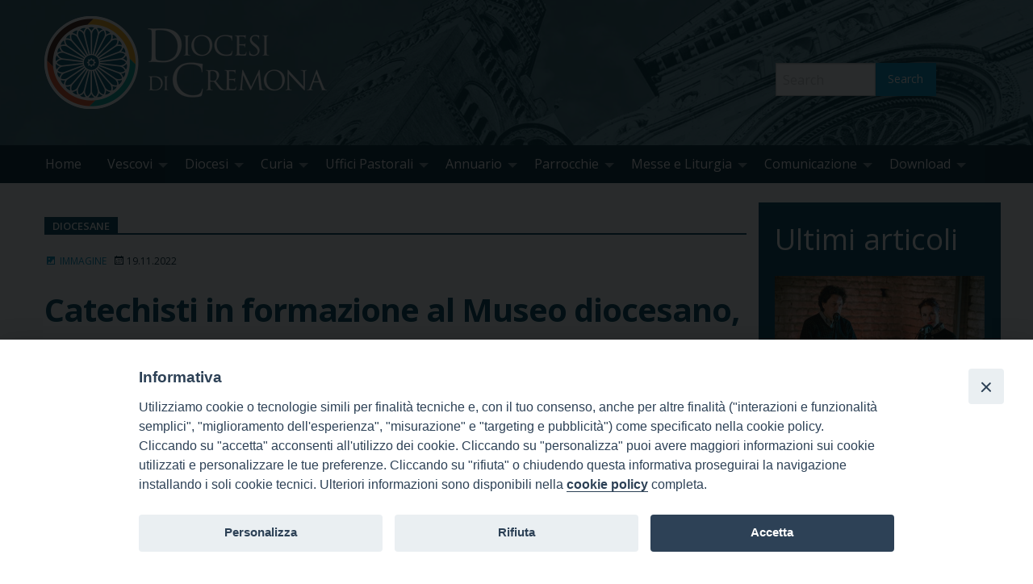

--- FILE ---
content_type: text/html; charset=UTF-8
request_url: https://www.diocesidicremona.it/catechisti-in-formazione-al-museo-diocesano-don-donati-fogliazza-le-opere-darte-ci-aiutano-a-trovare-parole-e-immagini-per-dire-il-nostro-credere-19-11-2022.html
body_size: 24586
content:
<!doctype html>
<html class="no-js" lang="it-IT" xmlns:og="http://ogp.me/ns#" xmlns:fb="http://ogp.me/ns/fb#">
	<head>
		<meta charset="UTF-8">
		<meta name="viewport" content="width=device-width, initial-scale=1">
		<link rel="profile" href="http://gmpg.org/xfn/11">
		<link rel="dns-prefetch" href="//fonts.googleapis.com">
		<link rel="dns-prefetch" href="//fonts.gstatic.com">
		<link rel="dns-prefetch" href="//fonts.googleapis.com">
		<link rel="dns-prefetch" href="//maps.googleapis.com">
		<link rel="dns-prefetch" href="//maps.gstatic.com">
		<link rel="dns-prefetch" href="//www.google.com">
		<link rel="dns-prefetch" href="//www.gstatic.com">
		<link rel="dns-prefetch" href="//cdn.jsdelivr.net">
		<link rel="dns-prefetch" href="//apis.google.com">
		<link rel="dns-prefetch" href="https://common-static.glauco.it">		
		<style>iframe[data-ianduclass='iandu-iframe']{display: none;}</style><meta name='robots' content='index, follow, max-image-preview:large, max-snippet:-1, max-video-preview:-1' />
	<style>img:is([sizes="auto" i], [sizes^="auto," i]) { contain-intrinsic-size: 3000px 1500px }</style>
	
	<!-- This site is optimized with the Yoast SEO plugin v26.0 - https://yoast.com/wordpress/plugins/seo/ -->
	<title>Catechisti in formazione al Museo diocesano, don Donati Fogliazza: «Le opere d’arte ci aiutano a trovare parole e immagini per dire il nostro credere» - DiocesidiCremona.it</title>
	<link rel="canonical" href="https://www.diocesidicremona.it/catechisti-in-formazione-al-museo-diocesano-don-donati-fogliazza-le-opere-darte-ci-aiutano-a-trovare-parole-e-immagini-per-dire-il-nostro-credere-19-11-2022.html" />
	<meta property="og:locale" content="it_IT" />
	<meta property="og:type" content="article" />
	<meta property="og:title" content="Catechisti in formazione al Museo diocesano, don Donati Fogliazza: «Le opere d’arte ci aiutano a trovare parole e immagini per dire il nostro credere» - DiocesidiCremona.it" />
	<meta property="og:description" content="Quando, in piena crisi iconoclasta, il vescovo di Marsiglia Sereno fece distruggere tutte le immagini per timore che queste, e non il Signore, fossero venerate, Papa Gregorio gli scrisse così: “…certamente abbiamo approvato la decisione di vietarne l’adorazione, ma criticato quella di distruggerle. […] Una cosa infatti è adorare un dipinto, un’altra imparare dalla storia dipinta cosa si debba adorare: […] in essa leggono coloro &hellip; Continue reading &raquo;" />
	<meta property="og:url" content="https://www.diocesidicremona.it/catechisti-in-formazione-al-museo-diocesano-don-donati-fogliazza-le-opere-darte-ci-aiutano-a-trovare-parole-e-immagini-per-dire-il-nostro-credere-19-11-2022.html" />
	<meta property="og:site_name" content="DiocesidiCremona.it" />
	<meta property="article:published_time" content="2022-11-19T16:25:11+00:00" />
	<meta property="article:modified_time" content="2022-12-05T09:03:15+00:00" />
	<meta property="og:image" content="https://www.diocesidicremona.it/wp-content/uploads/2022/11/22-11-19_catechistimuseo_001.jpg" />
	<meta property="og:image:width" content="1000" />
	<meta property="og:image:height" content="750" />
	<meta property="og:image:type" content="image/jpeg" />
	<meta name="author" content="RAM" />
	<meta name="twitter:card" content="summary_large_image" />
	<meta name="twitter:label1" content="Scritto da" />
	<meta name="twitter:data1" content="RAM" />
	<meta name="twitter:label2" content="Tempo di lettura stimato" />
	<meta name="twitter:data2" content="2 minuti" />
	<script type="application/ld+json" class="yoast-schema-graph">{"@context":"https://schema.org","@graph":[{"@type":"Article","@id":"https://www.diocesidicremona.it/catechisti-in-formazione-al-museo-diocesano-don-donati-fogliazza-le-opere-darte-ci-aiutano-a-trovare-parole-e-immagini-per-dire-il-nostro-credere-19-11-2022.html#article","isPartOf":{"@id":"https://www.diocesidicremona.it/catechisti-in-formazione-al-museo-diocesano-don-donati-fogliazza-le-opere-darte-ci-aiutano-a-trovare-parole-e-immagini-per-dire-il-nostro-credere-19-11-2022.html"},"author":{"name":"RAM","@id":"https://www.diocesidicremona.it/#/schema/person/bf3ebaf70b37053837aa99b62f8ca4be"},"headline":"Catechisti in formazione al Museo diocesano, don Donati Fogliazza: «Le opere d’arte ci aiutano a trovare parole e immagini per dire il nostro credere»","datePublished":"2022-11-19T16:25:11+00:00","dateModified":"2022-12-05T09:03:15+00:00","mainEntityOfPage":{"@id":"https://www.diocesidicremona.it/catechisti-in-formazione-al-museo-diocesano-don-donati-fogliazza-le-opere-darte-ci-aiutano-a-trovare-parole-e-immagini-per-dire-il-nostro-credere-19-11-2022.html"},"wordCount":494,"publisher":{"@id":"https://www.diocesidicremona.it/#organization"},"image":{"@id":"https://www.diocesidicremona.it/catechisti-in-formazione-al-museo-diocesano-don-donati-fogliazza-le-opere-darte-ci-aiutano-a-trovare-parole-e-immagini-per-dire-il-nostro-credere-19-11-2022.html#primaryimage"},"thumbnailUrl":"https://www.diocesidicremona.it/wp-content/uploads/2022/11/22-11-19_catechistimuseo_001.jpg","articleSection":["Diocesane"],"inLanguage":"it-IT"},{"@type":"WebPage","@id":"https://www.diocesidicremona.it/catechisti-in-formazione-al-museo-diocesano-don-donati-fogliazza-le-opere-darte-ci-aiutano-a-trovare-parole-e-immagini-per-dire-il-nostro-credere-19-11-2022.html","url":"https://www.diocesidicremona.it/catechisti-in-formazione-al-museo-diocesano-don-donati-fogliazza-le-opere-darte-ci-aiutano-a-trovare-parole-e-immagini-per-dire-il-nostro-credere-19-11-2022.html","name":"Catechisti in formazione al Museo diocesano, don Donati Fogliazza: «Le opere d’arte ci aiutano a trovare parole e immagini per dire il nostro credere» - DiocesidiCremona.it","isPartOf":{"@id":"https://www.diocesidicremona.it/#website"},"primaryImageOfPage":{"@id":"https://www.diocesidicremona.it/catechisti-in-formazione-al-museo-diocesano-don-donati-fogliazza-le-opere-darte-ci-aiutano-a-trovare-parole-e-immagini-per-dire-il-nostro-credere-19-11-2022.html#primaryimage"},"image":{"@id":"https://www.diocesidicremona.it/catechisti-in-formazione-al-museo-diocesano-don-donati-fogliazza-le-opere-darte-ci-aiutano-a-trovare-parole-e-immagini-per-dire-il-nostro-credere-19-11-2022.html#primaryimage"},"thumbnailUrl":"https://www.diocesidicremona.it/wp-content/uploads/2022/11/22-11-19_catechistimuseo_001.jpg","datePublished":"2022-11-19T16:25:11+00:00","dateModified":"2022-12-05T09:03:15+00:00","breadcrumb":{"@id":"https://www.diocesidicremona.it/catechisti-in-formazione-al-museo-diocesano-don-donati-fogliazza-le-opere-darte-ci-aiutano-a-trovare-parole-e-immagini-per-dire-il-nostro-credere-19-11-2022.html#breadcrumb"},"inLanguage":"it-IT","potentialAction":[{"@type":"ReadAction","target":["https://www.diocesidicremona.it/catechisti-in-formazione-al-museo-diocesano-don-donati-fogliazza-le-opere-darte-ci-aiutano-a-trovare-parole-e-immagini-per-dire-il-nostro-credere-19-11-2022.html"]}]},{"@type":"ImageObject","inLanguage":"it-IT","@id":"https://www.diocesidicremona.it/catechisti-in-formazione-al-museo-diocesano-don-donati-fogliazza-le-opere-darte-ci-aiutano-a-trovare-parole-e-immagini-per-dire-il-nostro-credere-19-11-2022.html#primaryimage","url":"https://www.diocesidicremona.it/wp-content/uploads/2022/11/22-11-19_catechistimuseo_001.jpg","contentUrl":"https://www.diocesidicremona.it/wp-content/uploads/2022/11/22-11-19_catechistimuseo_001.jpg","width":1000,"height":750},{"@type":"BreadcrumbList","@id":"https://www.diocesidicremona.it/catechisti-in-formazione-al-museo-diocesano-don-donati-fogliazza-le-opere-darte-ci-aiutano-a-trovare-parole-e-immagini-per-dire-il-nostro-credere-19-11-2022.html#breadcrumb","itemListElement":[{"@type":"ListItem","position":1,"name":"Home","item":"https://www.diocesidicremona.it/"},{"@type":"ListItem","position":2,"name":"Catechisti in formazione al Museo diocesano, don Donati Fogliazza: «Le opere d’arte ci aiutano a trovare parole e immagini per dire il nostro credere»"}]},{"@type":"WebSite","@id":"https://www.diocesidicremona.it/#website","url":"https://www.diocesidicremona.it/","name":"DiocesidiCremona.it","description":"","publisher":{"@id":"https://www.diocesidicremona.it/#organization"},"potentialAction":[{"@type":"SearchAction","target":{"@type":"EntryPoint","urlTemplate":"https://www.diocesidicremona.it/?s={search_term_string}"},"query-input":{"@type":"PropertyValueSpecification","valueRequired":true,"valueName":"search_term_string"}}],"inLanguage":"it-IT"},{"@type":"Organization","@id":"https://www.diocesidicremona.it/#organization","name":"DiocesidiCremona.it","url":"https://www.diocesidicremona.it/","logo":{"@type":"ImageObject","inLanguage":"it-IT","@id":"https://www.diocesidicremona.it/#/schema/logo/image/","url":"https://www.diocesidicremona.it/wp-content/uploads/2020/10/Logoheadersito2020.png","contentUrl":"https://www.diocesidicremona.it/wp-content/uploads/2020/10/Logoheadersito2020.png","width":350,"height":115,"caption":"DiocesidiCremona.it"},"image":{"@id":"https://www.diocesidicremona.it/#/schema/logo/image/"}}]}</script>
	<!-- / Yoast SEO plugin. -->


<link rel='dns-prefetch' href='//cdn.jsdelivr.net' />
<link rel='dns-prefetch' href='//unpkg.com' />
<link rel='dns-prefetch' href='//api.tiles.mapbox.com' />
<link rel='dns-prefetch' href='//static.addtoany.com' />
<link rel='dns-prefetch' href='//fonts.googleapis.com' />
<link rel="alternate" type="application/rss+xml" title="DiocesidiCremona.it &raquo; Feed" href="https://www.diocesidicremona.it/feed" />
<script type="text/javascript">
/* <![CDATA[ */
window._wpemojiSettings = {"baseUrl":"https:\/\/s.w.org\/images\/core\/emoji\/16.0.1\/72x72\/","ext":".png","svgUrl":"https:\/\/s.w.org\/images\/core\/emoji\/16.0.1\/svg\/","svgExt":".svg","source":{"concatemoji":"https:\/\/www.diocesidicremona.it\/wp-includes\/js\/wp-emoji-release.min.js"}};
/*! This file is auto-generated */
!function(s,n){var o,i,e;function c(e){try{var t={supportTests:e,timestamp:(new Date).valueOf()};sessionStorage.setItem(o,JSON.stringify(t))}catch(e){}}function p(e,t,n){e.clearRect(0,0,e.canvas.width,e.canvas.height),e.fillText(t,0,0);var t=new Uint32Array(e.getImageData(0,0,e.canvas.width,e.canvas.height).data),a=(e.clearRect(0,0,e.canvas.width,e.canvas.height),e.fillText(n,0,0),new Uint32Array(e.getImageData(0,0,e.canvas.width,e.canvas.height).data));return t.every(function(e,t){return e===a[t]})}function u(e,t){e.clearRect(0,0,e.canvas.width,e.canvas.height),e.fillText(t,0,0);for(var n=e.getImageData(16,16,1,1),a=0;a<n.data.length;a++)if(0!==n.data[a])return!1;return!0}function f(e,t,n,a){switch(t){case"flag":return n(e,"\ud83c\udff3\ufe0f\u200d\u26a7\ufe0f","\ud83c\udff3\ufe0f\u200b\u26a7\ufe0f")?!1:!n(e,"\ud83c\udde8\ud83c\uddf6","\ud83c\udde8\u200b\ud83c\uddf6")&&!n(e,"\ud83c\udff4\udb40\udc67\udb40\udc62\udb40\udc65\udb40\udc6e\udb40\udc67\udb40\udc7f","\ud83c\udff4\u200b\udb40\udc67\u200b\udb40\udc62\u200b\udb40\udc65\u200b\udb40\udc6e\u200b\udb40\udc67\u200b\udb40\udc7f");case"emoji":return!a(e,"\ud83e\udedf")}return!1}function g(e,t,n,a){var r="undefined"!=typeof WorkerGlobalScope&&self instanceof WorkerGlobalScope?new OffscreenCanvas(300,150):s.createElement("canvas"),o=r.getContext("2d",{willReadFrequently:!0}),i=(o.textBaseline="top",o.font="600 32px Arial",{});return e.forEach(function(e){i[e]=t(o,e,n,a)}),i}function t(e){var t=s.createElement("script");t.src=e,t.defer=!0,s.head.appendChild(t)}"undefined"!=typeof Promise&&(o="wpEmojiSettingsSupports",i=["flag","emoji"],n.supports={everything:!0,everythingExceptFlag:!0},e=new Promise(function(e){s.addEventListener("DOMContentLoaded",e,{once:!0})}),new Promise(function(t){var n=function(){try{var e=JSON.parse(sessionStorage.getItem(o));if("object"==typeof e&&"number"==typeof e.timestamp&&(new Date).valueOf()<e.timestamp+604800&&"object"==typeof e.supportTests)return e.supportTests}catch(e){}return null}();if(!n){if("undefined"!=typeof Worker&&"undefined"!=typeof OffscreenCanvas&&"undefined"!=typeof URL&&URL.createObjectURL&&"undefined"!=typeof Blob)try{var e="postMessage("+g.toString()+"("+[JSON.stringify(i),f.toString(),p.toString(),u.toString()].join(",")+"));",a=new Blob([e],{type:"text/javascript"}),r=new Worker(URL.createObjectURL(a),{name:"wpTestEmojiSupports"});return void(r.onmessage=function(e){c(n=e.data),r.terminate(),t(n)})}catch(e){}c(n=g(i,f,p,u))}t(n)}).then(function(e){for(var t in e)n.supports[t]=e[t],n.supports.everything=n.supports.everything&&n.supports[t],"flag"!==t&&(n.supports.everythingExceptFlag=n.supports.everythingExceptFlag&&n.supports[t]);n.supports.everythingExceptFlag=n.supports.everythingExceptFlag&&!n.supports.flag,n.DOMReady=!1,n.readyCallback=function(){n.DOMReady=!0}}).then(function(){return e}).then(function(){var e;n.supports.everything||(n.readyCallback(),(e=n.source||{}).concatemoji?t(e.concatemoji):e.wpemoji&&e.twemoji&&(t(e.twemoji),t(e.wpemoji)))}))}((window,document),window._wpemojiSettings);
/* ]]> */
</script>
<!-- www.diocesidicremona.it is managing ads with Advanced Ads 2.0.12 – https://wpadvancedads.com/ --><script id="dioce-ready">
			window.advanced_ads_ready=function(e,a){a=a||"complete";var d=function(e){return"interactive"===a?"loading"!==e:"complete"===e};d(document.readyState)?e():document.addEventListener("readystatechange",(function(a){d(a.target.readyState)&&e()}),{once:"interactive"===a})},window.advanced_ads_ready_queue=window.advanced_ads_ready_queue||[];		</script>
		<link rel='stylesheet' id='wp-foundation-shortcodes-css' href='https://www.diocesidicremona.it/wp-content/plugins/wp-foundation-shortcodes/stylesheets/app.css' type='text/css' media='all' />
<link rel='stylesheet' id='slick-slider-css' href='//cdn.jsdelivr.net/jquery.slick/1.5.8/slick.css' type='text/css' media='all' />
<link rel='stylesheet' id='slick-slider-theme-css' href='//cdn.jsdelivr.net/jquery.slick/1.5.8/slick-theme.css' type='text/css' media='all' />
<link rel='stylesheet' id='opensans-css' href='//fonts.googleapis.com/css?family=Open+Sans%3A300%2C700' type='text/css' media='all' />
<link rel='stylesheet' id='source-sans-css' href='//fonts.googleapis.com/css?family=Source+Sans+Pro%3A400%2C900' type='text/css' media='all' />
<style id='wp-emoji-styles-inline-css' type='text/css'>

	img.wp-smiley, img.emoji {
		display: inline !important;
		border: none !important;
		box-shadow: none !important;
		height: 1em !important;
		width: 1em !important;
		margin: 0 0.07em !important;
		vertical-align: -0.1em !important;
		background: none !important;
		padding: 0 !important;
	}
</style>
<link rel='stylesheet' id='wp-block-library-css' href='https://www.diocesidicremona.it/wp-includes/css/dist/block-library/style.min.css' type='text/css' media='all' />
<style id='classic-theme-styles-inline-css' type='text/css'>
/*! This file is auto-generated */
.wp-block-button__link{color:#fff;background-color:#32373c;border-radius:9999px;box-shadow:none;text-decoration:none;padding:calc(.667em + 2px) calc(1.333em + 2px);font-size:1.125em}.wp-block-file__button{background:#32373c;color:#fff;text-decoration:none}
</style>
<style id='global-styles-inline-css' type='text/css'>
:root{--wp--preset--aspect-ratio--square: 1;--wp--preset--aspect-ratio--4-3: 4/3;--wp--preset--aspect-ratio--3-4: 3/4;--wp--preset--aspect-ratio--3-2: 3/2;--wp--preset--aspect-ratio--2-3: 2/3;--wp--preset--aspect-ratio--16-9: 16/9;--wp--preset--aspect-ratio--9-16: 9/16;--wp--preset--color--black: #000000;--wp--preset--color--cyan-bluish-gray: #abb8c3;--wp--preset--color--white: #ffffff;--wp--preset--color--pale-pink: #f78da7;--wp--preset--color--vivid-red: #cf2e2e;--wp--preset--color--luminous-vivid-orange: #ff6900;--wp--preset--color--luminous-vivid-amber: #fcb900;--wp--preset--color--light-green-cyan: #7bdcb5;--wp--preset--color--vivid-green-cyan: #00d084;--wp--preset--color--pale-cyan-blue: #8ed1fc;--wp--preset--color--vivid-cyan-blue: #0693e3;--wp--preset--color--vivid-purple: #9b51e0;--wp--preset--gradient--vivid-cyan-blue-to-vivid-purple: linear-gradient(135deg,rgba(6,147,227,1) 0%,rgb(155,81,224) 100%);--wp--preset--gradient--light-green-cyan-to-vivid-green-cyan: linear-gradient(135deg,rgb(122,220,180) 0%,rgb(0,208,130) 100%);--wp--preset--gradient--luminous-vivid-amber-to-luminous-vivid-orange: linear-gradient(135deg,rgba(252,185,0,1) 0%,rgba(255,105,0,1) 100%);--wp--preset--gradient--luminous-vivid-orange-to-vivid-red: linear-gradient(135deg,rgba(255,105,0,1) 0%,rgb(207,46,46) 100%);--wp--preset--gradient--very-light-gray-to-cyan-bluish-gray: linear-gradient(135deg,rgb(238,238,238) 0%,rgb(169,184,195) 100%);--wp--preset--gradient--cool-to-warm-spectrum: linear-gradient(135deg,rgb(74,234,220) 0%,rgb(151,120,209) 20%,rgb(207,42,186) 40%,rgb(238,44,130) 60%,rgb(251,105,98) 80%,rgb(254,248,76) 100%);--wp--preset--gradient--blush-light-purple: linear-gradient(135deg,rgb(255,206,236) 0%,rgb(152,150,240) 100%);--wp--preset--gradient--blush-bordeaux: linear-gradient(135deg,rgb(254,205,165) 0%,rgb(254,45,45) 50%,rgb(107,0,62) 100%);--wp--preset--gradient--luminous-dusk: linear-gradient(135deg,rgb(255,203,112) 0%,rgb(199,81,192) 50%,rgb(65,88,208) 100%);--wp--preset--gradient--pale-ocean: linear-gradient(135deg,rgb(255,245,203) 0%,rgb(182,227,212) 50%,rgb(51,167,181) 100%);--wp--preset--gradient--electric-grass: linear-gradient(135deg,rgb(202,248,128) 0%,rgb(113,206,126) 100%);--wp--preset--gradient--midnight: linear-gradient(135deg,rgb(2,3,129) 0%,rgb(40,116,252) 100%);--wp--preset--font-size--small: 13px;--wp--preset--font-size--medium: 20px;--wp--preset--font-size--large: 36px;--wp--preset--font-size--x-large: 42px;--wp--preset--spacing--20: 0.44rem;--wp--preset--spacing--30: 0.67rem;--wp--preset--spacing--40: 1rem;--wp--preset--spacing--50: 1.5rem;--wp--preset--spacing--60: 2.25rem;--wp--preset--spacing--70: 3.38rem;--wp--preset--spacing--80: 5.06rem;--wp--preset--shadow--natural: 6px 6px 9px rgba(0, 0, 0, 0.2);--wp--preset--shadow--deep: 12px 12px 50px rgba(0, 0, 0, 0.4);--wp--preset--shadow--sharp: 6px 6px 0px rgba(0, 0, 0, 0.2);--wp--preset--shadow--outlined: 6px 6px 0px -3px rgba(255, 255, 255, 1), 6px 6px rgba(0, 0, 0, 1);--wp--preset--shadow--crisp: 6px 6px 0px rgba(0, 0, 0, 1);}:where(.is-layout-flex){gap: 0.5em;}:where(.is-layout-grid){gap: 0.5em;}body .is-layout-flex{display: flex;}.is-layout-flex{flex-wrap: wrap;align-items: center;}.is-layout-flex > :is(*, div){margin: 0;}body .is-layout-grid{display: grid;}.is-layout-grid > :is(*, div){margin: 0;}:where(.wp-block-columns.is-layout-flex){gap: 2em;}:where(.wp-block-columns.is-layout-grid){gap: 2em;}:where(.wp-block-post-template.is-layout-flex){gap: 1.25em;}:where(.wp-block-post-template.is-layout-grid){gap: 1.25em;}.has-black-color{color: var(--wp--preset--color--black) !important;}.has-cyan-bluish-gray-color{color: var(--wp--preset--color--cyan-bluish-gray) !important;}.has-white-color{color: var(--wp--preset--color--white) !important;}.has-pale-pink-color{color: var(--wp--preset--color--pale-pink) !important;}.has-vivid-red-color{color: var(--wp--preset--color--vivid-red) !important;}.has-luminous-vivid-orange-color{color: var(--wp--preset--color--luminous-vivid-orange) !important;}.has-luminous-vivid-amber-color{color: var(--wp--preset--color--luminous-vivid-amber) !important;}.has-light-green-cyan-color{color: var(--wp--preset--color--light-green-cyan) !important;}.has-vivid-green-cyan-color{color: var(--wp--preset--color--vivid-green-cyan) !important;}.has-pale-cyan-blue-color{color: var(--wp--preset--color--pale-cyan-blue) !important;}.has-vivid-cyan-blue-color{color: var(--wp--preset--color--vivid-cyan-blue) !important;}.has-vivid-purple-color{color: var(--wp--preset--color--vivid-purple) !important;}.has-black-background-color{background-color: var(--wp--preset--color--black) !important;}.has-cyan-bluish-gray-background-color{background-color: var(--wp--preset--color--cyan-bluish-gray) !important;}.has-white-background-color{background-color: var(--wp--preset--color--white) !important;}.has-pale-pink-background-color{background-color: var(--wp--preset--color--pale-pink) !important;}.has-vivid-red-background-color{background-color: var(--wp--preset--color--vivid-red) !important;}.has-luminous-vivid-orange-background-color{background-color: var(--wp--preset--color--luminous-vivid-orange) !important;}.has-luminous-vivid-amber-background-color{background-color: var(--wp--preset--color--luminous-vivid-amber) !important;}.has-light-green-cyan-background-color{background-color: var(--wp--preset--color--light-green-cyan) !important;}.has-vivid-green-cyan-background-color{background-color: var(--wp--preset--color--vivid-green-cyan) !important;}.has-pale-cyan-blue-background-color{background-color: var(--wp--preset--color--pale-cyan-blue) !important;}.has-vivid-cyan-blue-background-color{background-color: var(--wp--preset--color--vivid-cyan-blue) !important;}.has-vivid-purple-background-color{background-color: var(--wp--preset--color--vivid-purple) !important;}.has-black-border-color{border-color: var(--wp--preset--color--black) !important;}.has-cyan-bluish-gray-border-color{border-color: var(--wp--preset--color--cyan-bluish-gray) !important;}.has-white-border-color{border-color: var(--wp--preset--color--white) !important;}.has-pale-pink-border-color{border-color: var(--wp--preset--color--pale-pink) !important;}.has-vivid-red-border-color{border-color: var(--wp--preset--color--vivid-red) !important;}.has-luminous-vivid-orange-border-color{border-color: var(--wp--preset--color--luminous-vivid-orange) !important;}.has-luminous-vivid-amber-border-color{border-color: var(--wp--preset--color--luminous-vivid-amber) !important;}.has-light-green-cyan-border-color{border-color: var(--wp--preset--color--light-green-cyan) !important;}.has-vivid-green-cyan-border-color{border-color: var(--wp--preset--color--vivid-green-cyan) !important;}.has-pale-cyan-blue-border-color{border-color: var(--wp--preset--color--pale-cyan-blue) !important;}.has-vivid-cyan-blue-border-color{border-color: var(--wp--preset--color--vivid-cyan-blue) !important;}.has-vivid-purple-border-color{border-color: var(--wp--preset--color--vivid-purple) !important;}.has-vivid-cyan-blue-to-vivid-purple-gradient-background{background: var(--wp--preset--gradient--vivid-cyan-blue-to-vivid-purple) !important;}.has-light-green-cyan-to-vivid-green-cyan-gradient-background{background: var(--wp--preset--gradient--light-green-cyan-to-vivid-green-cyan) !important;}.has-luminous-vivid-amber-to-luminous-vivid-orange-gradient-background{background: var(--wp--preset--gradient--luminous-vivid-amber-to-luminous-vivid-orange) !important;}.has-luminous-vivid-orange-to-vivid-red-gradient-background{background: var(--wp--preset--gradient--luminous-vivid-orange-to-vivid-red) !important;}.has-very-light-gray-to-cyan-bluish-gray-gradient-background{background: var(--wp--preset--gradient--very-light-gray-to-cyan-bluish-gray) !important;}.has-cool-to-warm-spectrum-gradient-background{background: var(--wp--preset--gradient--cool-to-warm-spectrum) !important;}.has-blush-light-purple-gradient-background{background: var(--wp--preset--gradient--blush-light-purple) !important;}.has-blush-bordeaux-gradient-background{background: var(--wp--preset--gradient--blush-bordeaux) !important;}.has-luminous-dusk-gradient-background{background: var(--wp--preset--gradient--luminous-dusk) !important;}.has-pale-ocean-gradient-background{background: var(--wp--preset--gradient--pale-ocean) !important;}.has-electric-grass-gradient-background{background: var(--wp--preset--gradient--electric-grass) !important;}.has-midnight-gradient-background{background: var(--wp--preset--gradient--midnight) !important;}.has-small-font-size{font-size: var(--wp--preset--font-size--small) !important;}.has-medium-font-size{font-size: var(--wp--preset--font-size--medium) !important;}.has-large-font-size{font-size: var(--wp--preset--font-size--large) !important;}.has-x-large-font-size{font-size: var(--wp--preset--font-size--x-large) !important;}
:where(.wp-block-post-template.is-layout-flex){gap: 1.25em;}:where(.wp-block-post-template.is-layout-grid){gap: 1.25em;}
:where(.wp-block-columns.is-layout-flex){gap: 2em;}:where(.wp-block-columns.is-layout-grid){gap: 2em;}
:root :where(.wp-block-pullquote){font-size: 1.5em;line-height: 1.6;}
</style>
<link rel='stylesheet' id='page-list-style-css' href='https://www.diocesidicremona.it/wp-content/plugins/page-list/css/page-list.css' type='text/css' media='all' />
<link rel='stylesheet' id='seed_localizzation_osm_css-css' href='https://unpkg.com/leaflet@1.3.4/dist/leaflet.css' type='text/css' media='all' />
<link rel='stylesheet' id='iandu-cookieconsent-css' href='https://www.diocesidicremona.it/wp-content/plugins/iandu-cookieconsent/public/css/iandu-cookieconsent-public.css' type='text/css' media='all' />
<link rel='stylesheet' id='pdfprnt_frontend-css' href='https://www.diocesidicremona.it/wp-content/plugins/pdf-print/css/frontend.css' type='text/css' media='all' />
<link rel='stylesheet' id='responsive-lightbox-prettyphoto-css' href='https://www.diocesidicremona.it/wp-content/plugins/responsive-lightbox/assets/prettyphoto/prettyPhoto.min.css' type='text/css' media='all' />
<link rel='stylesheet' id='wd-noah-plugin-style-css-css' href='https://www.diocesidicremona.it/wp-content/plugins/seed-noah-plugin/assets/css/wd-noah-plugin-style.css' type='text/css' media='all' />
<link rel='stylesheet' id='daterangepicker-css-css' href='https://www.diocesidicremona.it/wp-content/plugins/seed-noah-plugin/assets/css/daterangepicker.css' type='text/css' media='all' />
<link rel='stylesheet' id='zabuto_calendar_css-css' href='https://www.diocesidicremona.it/wp-content/plugins/seed-noah-plugin/tools/calendar/css/seed_noah_calendar.css' type='text/css' media='all' />
<style id='zabuto_calendar_css-inline-css' type='text/css'>

            .wd-class-302{
            background: ;    
            }
            
            .wd-class-308{
            background: ;    
            }
            
            .wd-class-309{
            background: ;    
            }
            
            .wd-class-310{
            background: ;    
            }
            
            .wd-class-311{
            background: ;    
            }
            
            .wd-class-312{
            background: ;    
            }
            
            .wd-class-313{
            background: ;    
            }
            
            .wd-class-345{
            background: ;    
            }
            
            .wd-class-358{
            background: ;    
            }
            
            .wd-class-359{
            background: ;    
            }
            
            .wd-class-360{
            background: ;    
            }
            
            .wd-class-361{
            background: ;    
            }
            
            .wd-class-362{
            background: ;    
            }
            
            .wd-class-368{
            background: ;    
            }
            
            .wd-class-369{
            background: ;    
            }
            
            .wd-class-370{
            background: ;    
            }
            
            .wd-class-384{
            background: ;    
            }
            
            .wd-class-424{
            background: ;    
            }
            
            .wd-class-425{
            background: ;    
            }
            
            .wd-class-448{
            background: ;    
            }
            
            .wd-class-449{
            background: ;    
            }
            
            .wd-class-450{
            background: ;    
            }
            
            .wd-class-451{
            background: ;    
            }
            
            .wd-class-452{
            background: ;    
            }
            
            .wd-class-453{
            background: ;    
            }
            
            .wd-class-476{
            background: ;    
            }
            
            .wd-class-477{
            background: ;    
            }
            
            .wd-class-478{
            background: ;    
            }
            
</style>
<link rel='stylesheet' id='wp-redmine-helpdesk-widget-css' href='https://www.diocesidicremona.it/wp-content/plugins/wp-redmine-helpdesk-widget/public/css/wp-redmine-helpdesk-widget-public.css' type='text/css' media='all' />
<link rel='stylesheet' id='fonts-css' href='https://www.diocesidicremona.it/wp-content/themes/wp-starter-so/fonts/fonts.css' type='text/css' media='all' />
<link rel='stylesheet' id='foundation-css' href='https://www.diocesidicremona.it/wp-content/themes/wp-starter-so/css/foundation.css' type='text/css' media='all' />
<link rel='stylesheet' id='motion_ui-css' href='https://www.diocesidicremona.it/wp-content/themes/wp-starter-so/css/motion-ui.css' type='text/css' media='all' />
<link rel='stylesheet' id='wpforge-css' href='https://www.diocesidicremona.it/wp-content/themes/wp-starter-so/style.css' type='text/css' media='all' />
<link rel='stylesheet' id='customizer-css' href='https://www.diocesidicremona.it/wp-content/themes/wp-starter-so/css/customizer.css' type='text/css' media='all' />
<link rel='stylesheet' id='upw_theme_standard-css' href='https://www.diocesidicremona.it/wp-content/plugins/ultimate-posts-widget/css/upw-theme-standard.min.css' type='text/css' media='all' />
<link rel='stylesheet' id='yarpp-thumbnails-css' href='https://www.diocesidicremona.it/wp-content/plugins/yet-another-related-posts-plugin/style/styles_thumbnails.css' type='text/css' media='all' />
<style id='yarpp-thumbnails-inline-css' type='text/css'>
.yarpp-thumbnails-horizontal .yarpp-thumbnail {width: 130px;height: 170px;margin: 5px;margin-left: 0px;}.yarpp-thumbnail > img, .yarpp-thumbnail-default {width: 120px;height: 120px;margin: 5px;}.yarpp-thumbnails-horizontal .yarpp-thumbnail-title {margin: 7px;margin-top: 0px;width: 120px;}.yarpp-thumbnail-default > img {min-height: 120px;min-width: 120px;}
.yarpp-thumbnails-horizontal .yarpp-thumbnail {width: 130px;height: 170px;margin: 5px;margin-left: 0px;}.yarpp-thumbnail > img, .yarpp-thumbnail-default {width: 120px;height: 120px;margin: 5px;}.yarpp-thumbnails-horizontal .yarpp-thumbnail-title {margin: 7px;margin-top: 0px;width: 120px;}.yarpp-thumbnail-default > img {min-height: 120px;min-width: 120px;}
</style>
<link rel='stylesheet' id='tablepress-default-css' href='https://www.diocesidicremona.it/wp-content/plugins/tablepress/css/build/default.css' type='text/css' media='all' />
<link rel='stylesheet' id='simcal-qtip-css' href='https://www.diocesidicremona.it/wp-content/plugins/google-calendar-events/assets/generated/vendor/jquery.qtip.min.css' type='text/css' media='all' />
<link rel='stylesheet' id='simcal-default-calendar-grid-css' href='https://www.diocesidicremona.it/wp-content/plugins/google-calendar-events/assets/generated/default-calendar-grid.min.css' type='text/css' media='all' />
<link rel='stylesheet' id='simcal-default-calendar-list-css' href='https://www.diocesidicremona.it/wp-content/plugins/google-calendar-events/assets/generated/default-calendar-list.min.css' type='text/css' media='all' />
<link rel='stylesheet' id='addtoany-css' href='https://www.diocesidicremona.it/wp-content/plugins/add-to-any/addtoany.min.css' type='text/css' media='all' />
<link rel='stylesheet' id='yarppRelatedCss-css' href='https://www.diocesidicremona.it/wp-content/plugins/yet-another-related-posts-plugin/style/related.css' type='text/css' media='all' />
<script type="text/javascript" src="https://www.diocesidicremona.it/wp-content/plugins/enable-jquery-migrate-helper/js/jquery/jquery-1.12.4-wp.js" id="jquery-core-js"></script>
<script type="text/javascript" src="https://www.diocesidicremona.it/wp-includes/js/tinymce/tinymce.min.js" id="wp-tinymce-root-js"></script>
<script type="text/javascript" src="https://www.diocesidicremona.it/wp-includes/js/tinymce/plugins/compat3x/plugin.min.js" id="wp-tinymce-js"></script>
<script type="text/javascript" src="https://unpkg.com/leaflet@1.3.4/dist/leaflet.js" id="seed_localizzation_osm_js-js"></script>
<script type="text/javascript" src="https://api.tiles.mapbox.com/mapbox.js/plugins/leaflet-omnivore/v0.3.1/leaflet-omnivore.min.js" id="seed_localizzation_omnivore_js-js"></script>
<script type="text/javascript" id="addtoany-core-js-before">
/* <![CDATA[ */
window.a2a_config=window.a2a_config||{};a2a_config.callbacks=[];a2a_config.overlays=[];a2a_config.templates={};a2a_localize = {
	Share: "Condividi",
	Save: "Salva",
	Subscribe: "Abbonati",
	Email: "Email",
	Bookmark: "Segnalibro",
	ShowAll: "espandi",
	ShowLess: "comprimi",
	FindServices: "Trova servizi",
	FindAnyServiceToAddTo: "Trova subito un servizio da aggiungere",
	PoweredBy: "Powered by",
	ShareViaEmail: "Condividi via email",
	SubscribeViaEmail: "Iscriviti via email",
	BookmarkInYourBrowser: "Aggiungi ai segnalibri",
	BookmarkInstructions: "Premi Ctrl+D o \u2318+D per mettere questa pagina nei preferiti",
	AddToYourFavorites: "Aggiungi ai favoriti",
	SendFromWebOrProgram: "Invia da qualsiasi indirizzo email o programma di posta elettronica",
	EmailProgram: "Programma di posta elettronica",
	More: "Di più&#8230;",
	ThanksForSharing: "Grazie per la condivisione!",
	ThanksForFollowing: "Thanks for following!"
};

a2a_config.callbacks.push({ready:function(){document.querySelectorAll(".a2a_s_undefined").forEach(function(emptyIcon){emptyIcon.parentElement.style.display="none";})}});
a2a_config.icon_color="transparent,#6d6d6d";
/* ]]> */
</script>
<script type="text/javascript" defer src="https://static.addtoany.com/menu/page.js" id="addtoany-core-js"></script>
<script type="text/javascript" defer src="https://www.diocesidicremona.it/wp-content/plugins/add-to-any/addtoany.min.js" id="addtoany-jquery-js"></script>
<script type="text/javascript" src="https://www.diocesidicremona.it/wp-content/plugins/responsive-lightbox/assets/prettyphoto/jquery.prettyPhoto.min.js" id="responsive-lightbox-prettyphoto-js"></script>
<script type="text/javascript" src="https://www.diocesidicremona.it/wp-includes/js/underscore.min.js" id="underscore-js"></script>
<script type="text/javascript" src="https://www.diocesidicremona.it/wp-content/plugins/responsive-lightbox/assets/infinitescroll/infinite-scroll.pkgd.min.js" id="responsive-lightbox-infinite-scroll-js"></script>
<script type="text/javascript" id="responsive-lightbox-js-before">
/* <![CDATA[ */
var rlArgs = {"script":"prettyphoto","selector":"lightbox","customEvents":"","activeGalleries":true,"animationSpeed":"normal","slideshow":false,"slideshowDelay":5000,"slideshowAutoplay":false,"opacity":"0.75","showTitle":true,"allowResize":true,"allowExpand":true,"width":1080,"height":720,"separator":"\/","theme":"pp_default","horizontalPadding":20,"hideFlash":false,"wmode":"opaque","videoAutoplay":false,"modal":false,"deeplinking":false,"overlayGallery":true,"keyboardShortcuts":true,"social":false,"woocommerce_gallery":false,"ajaxurl":"https:\/\/www.diocesidicremona.it\/wp-admin\/admin-ajax.php","nonce":"cfd46df459","preview":false,"postId":462609,"scriptExtension":false};
/* ]]> */
</script>
<script type="text/javascript" src="https://www.diocesidicremona.it/wp-content/plugins/responsive-lightbox/js/front.js" id="responsive-lightbox-js"></script>
<script type="text/javascript" src="https://www.diocesidicremona.it/wp-content/plugins/seed-noah-plugin/assets/js/moment.min.js" id="moment-js-js"></script>
<script type="text/javascript" src="https://www.diocesidicremona.it/wp-content/plugins/seed-noah-plugin/assets/js/daterangepicker.js" id="daterangepicker-js-js"></script>
<script type="text/javascript" src="https://www.diocesidicremona.it/wp-content/plugins/wp-redmine-helpdesk-widget/public/js/wp-redmine-helpdesk-widget-public.js" id="wp-redmine-helpdesk-widget-js"></script>
<script type="text/javascript" src="https://www.diocesidicremona.it/wp-content/themes/wp-starter-so/wp-advanced-search/js/scripts.js" id="wpas-scripts-js"></script>
<script type="text/javascript" id="advanced-ads-advanced-js-js-extra">
/* <![CDATA[ */
var advads_options = {"blog_id":"1","privacy":{"enabled":false,"state":"not_needed"}};
/* ]]> */
</script>
<script type="text/javascript" src="https://www.diocesidicremona.it/wp-content/plugins/advanced-ads/public/assets/js/advanced.min.js" id="advanced-ads-advanced-js-js"></script>
<script type="text/javascript" src="https://www.diocesidicremona.it/wp-content/plugins/enable-jquery-migrate-helper/js/jquery-migrate/jquery-migrate-1.4.1-wp.js" id="jquery-migrate-js"></script>
<link rel="https://api.w.org/" href="https://www.diocesidicremona.it/wp-json/" /><link rel="alternate" title="JSON" type="application/json" href="https://www.diocesidicremona.it/wp-json/wp/v2/posts/462609" /><link rel="EditURI" type="application/rsd+xml" title="RSD" href="https://www.diocesidicremona.it/xmlrpc.php?rsd" />

<link rel='shortlink' href='https://www.diocesidicremona.it/?p=462609' />
<link rel="alternate" title="oEmbed (JSON)" type="application/json+oembed" href="https://www.diocesidicremona.it/wp-json/oembed/1.0/embed?url=https%3A%2F%2Fwww.diocesidicremona.it%2Fcatechisti-in-formazione-al-museo-diocesano-don-donati-fogliazza-le-opere-darte-ci-aiutano-a-trovare-parole-e-immagini-per-dire-il-nostro-credere-19-11-2022.html" />
<link rel="alternate" title="oEmbed (XML)" type="text/xml+oembed" href="https://www.diocesidicremona.it/wp-json/oembed/1.0/embed?url=https%3A%2F%2Fwww.diocesidicremona.it%2Fcatechisti-in-formazione-al-museo-diocesano-don-donati-fogliazza-le-opere-darte-ci-aiutano-a-trovare-parole-e-immagini-per-dire-il-nostro-credere-19-11-2022.html&#038;format=xml" />
<!-- Google Tag Manager -->
<script>(function(w,d,s,l,i){w[l]=w[l]||[];w[l].push({'gtm.start':
new Date().getTime(),event:'gtm.js'});var f=d.getElementsByTagName(s)[0],
j=d.createElement(s),dl=l!='dataLayer'?'&l='+l:'';j.async=true;j.src=
'https://www.googletagmanager.com/gtm.js?id='+i+dl;f.parentNode.insertBefore(j,f);
})(window,document,'script','dataLayer','GTM-N5NN85NH');</script>
<!-- End Google Tag Manager -->
<style type="text/css" id="wpforge-customizer-css-patch"></style><style type="text/css" id="wpforge-custom-header-css">.site-title,.site-title h1 a,.site-description{display:none;}</style>
	<style type="text/css" id="custom-background-css">
body.custom-background { background-color: #ffffff; }
</style>
	<link rel="icon" href="https://www.diocesidicremona.it/wp-content/uploads/2020/09/cropped-Logo-icon-sito-32x32.png" sizes="32x32" />
<link rel="icon" href="https://www.diocesidicremona.it/wp-content/uploads/2020/09/cropped-Logo-icon-sito-192x192.png" sizes="192x192" />
<link rel="apple-touch-icon" href="https://www.diocesidicremona.it/wp-content/uploads/2020/09/cropped-Logo-icon-sito-180x180.png" />
<meta name="msapplication-TileImage" content="https://www.diocesidicremona.it/wp-content/uploads/2020/09/cropped-Logo-icon-sito-270x270.png" />
<style type="text/css" id="wpforge-customizer-css">.site-description{color:#blank;}.contain-to-grid .top-bar,.top-bar,.top-bar ul,.top-bar ul li,.contain-to-grid,.top-bar.title-bar,.title-bar{background-color:#002734;}.top-bar{font-size:1rem;}.top-bar-right .menu > li.name:hover,.top-bar .menu > li:not(.menu-text) > a:hover,.top-bar .menu > .active:hover{background-color:#d15718;}.top-bar .menu-item a{color:#ffffff;}.top-bar .name a:hover,.top-bar ul li a:hover,.menu .active > a:hover{color:#ffffff;}.dropdown.menu.medium-horizontal > li.is-dropdown-submenu-parent > a::after, .submenu-toggle::after{border-top-color:#165868;}.is-drilldown-submenu-parent > a::after{border-left-color: #165868;}.is-dropdown-submenu .is-dropdown-submenu-parent.opens-left > a::after{border-right-color:#165868;}.is-dropdown-submenu .is-dropdown-submenu-parent.opens-right > a::after{border-left-color:#165868;}.is-dropdown-submenu{border:1px solid #002734;}.js-drilldown-back > a::before{border-color:transparent #165868 transparent transparent;}.top-bar .menu .current-menu-parent, .top-bar .menu .current-page-parent, .top-bar .menu .current-page-ancestor, .top-bar .menu .current_page_item{background-color:#d15718;}.top-bar .menu .current_page_item a{color:#ffffff;}.top-bar .menu .current_page_item a:hover{background-color:#d15718;}.top-bar .menu .current_page_item a:hover,.dropdown.menu .is-active > a{color:#ffffff;}#content ul.pagination .current a,#content ul.pagination li.current button,#content ul.pagination li.current a:hover,#content ul.pagination li.current a:focus,#content ul.pagination li.current button:hover,#content ul.pagination li.current button:focus,#content .page-links a{background-color:#165868;}#content ul.pagination li a,#content ul.pagination li button{color:#165868;}#content ul.pagination li:hover a,#content ul.pagination li a:focus,#content ul.pagination li:hover button,#content ul.pagination li button:focus{background-color:#165868;}#secondary a{color:#f9f9f9;}footer[role="contentinfo"]{background-color:#00485c;}footer[role="contentinfo"] p,footer[role="contentinfo"]{color:#ffffff;}footer[role="contentinfo"] a,#footer .menu > .current_page_item > a{color:#ffffff;}footer[role="contentinfo"] a:hover,#footer .menu > .current_page_item > a:hover{color:#d15718!important;}footer[role="contentinfo"] p,footer[role="contentinfo"] a{font-size:0.8rem;}</style>
<style id="sccss">/* Enter Your Custom CSS Here */

#widget_sp_image-36 {width: 100%;}
#widget_sp_image-37 {width: 100%;}
#widget_sp_image-38 {width: 100%;}
#widget_sp_image-42 {width: 100%;}
#widget_sp_image-44 {width: 100%;}
#widget_sp_image-46 {width: 100%;}
#widget_sp_image-47 {width: 100%;}
#widget_sp_image-48 {width: 100%;}
#widget_sp_image-49, #widget_sp_image-50 {float: left; width: 50%; margin-bottom: 0px; padding-bottom: 0px;  min-height: 80px;}
#widget_sp_image-59 {float: left;}
#widget_sp_image-59 img {margin:0px;}
#widget_sp_image-58 img {margin:0px;}

.home .addtoany_share_save_container {display:none;}

/* Logo Header */
.header-logo{top: 0px;}

/* Sidebar Giorno del Signore 
#sticky-posts-6 h6 { font-family: 'Open Sans', sans-serif; font-size:22px; margin-top:5px; border-bottom:1px dotted gray; background:#F7C806; padding:4px;}
#sticky-posts-6 article {margin-bottom:0px;}
#sticky-posts-6 .entry-image {float:left; margin-right:15px;}
#sticky-posts-6 .upw-after {text-align:right;}
#sticky-posts-6 h4 { font-family: 'Open Sans', sans-serif; font-size:15px; font-style:italic; line-height:20px;}

.widget-area .widget {margin-bottom: 1rem;}
*/

/* Sidebar ultime news pagine interne */
.widget_ultimate_posts{list-style: none;}
.widget_ultimate_posts article {display:table; margin:0px;}
.widget_ultimate_posts .entry-title {font-size: 0.8rem; line-height:14px; border:0px;}
.widget_ultimate_posts .entry-title a{color:#fff;}
.widget_ultimate_posts img {width:80px; float:left; margin-right:10px;}
.widget_ultimate_posts .archivionotizie {float:right; padding:4px; text-transform:uppercase; margin-top: 10px;}
.widget_ultimate_posts .archivionotizie a {color:#fff;}
.widget_ultimate_posts .active {width:100%;}
.widget_ultimate_posts .active .entry-title a{color:#fff;}
.widget_ultimate_posts .upw-after {border-top:1px dotted #fff;}

.upw-posts article{width:100%;}
.upw-posts article:last-child {padding-bottom: 1em; border-bottom: 1px solid #ddd;;}
.widget-area .widget {margin-bottom: 0.5rem;}
.widget_ultimate_posts .upw-after {border-top: 0px;}
#barra_laterale_pagine_interne {padding: 0px; width:100%;}

#dpe_fp_widget-4 .dpe-flexible-posts {width: 100%;}

.yarpp-thumbnail-title {height:120px !important}

/* Marquee Home */
.nav-marquee.container li{width:100%;}
/* Sidebar Multimedia */
.row-multimedia-widget .s-photogallery .entry-image img{height: 177px;}
.row-multimedia-widget .upw-posts article:last-child{border-bottom:0px !important;}
.sidebar-home-top a.btn-blu, .row-multimedia-widget a.btn-blu {margin-bottom: 1rem;}

@media only screen and (max-width: 768px) {
  .entry-image img {height: 210px !important;}
  #colonnadestraint .entry-image img {height:auto !important;}
}
@media only screen and (max-width: 730px){
  .header-logo{top: 25px;}
	#header {background-size: 255%; padding: 0px;}
}

.pdfprnt-top-right, .pdfprnt-bottom-right, .pdfprnt-top-bottom-right, .pdfprnt-right {display:none !important}
#calTbody .a-date { 
  cursor: pointer;
  -webkit-user-select: all; /* Safari 3.1+ */
  -moz-user-select: all; /* Firefox 2+ */
  -ms-user-select: all; /* IE 10+ */
  user-select: all; /* Standard syntax */
}



.sidebar-home-top a.btn-blu, .row-multimedia-widget a.btn-blu, 
.sidebar-home-top span.btn-blu, .row-multimedia-widget span.btn-blu
    {background-color: #00485c;color: #fff !important;width: 100%;text-align: center; margin-bottom: 1rem;}
.sidebar-home-top a.btn-blu:hover, .row-multimedia-widget a.btn-blu:hover{background-color: #fff;color: #00485c !important;width: 100%;text-align: center;}
.sidebar-home-top a, .row-multimedia-widget a,
.sidebar-home-top span, .row-multimedia-widget span
{text-transform: uppercase; display: table; margin: auto; font-weight: 700;}

a.btn-blu-negative {
	  color: #ffffff;
		background: none;
    text-transform: capitalize;
    font-weight: 100;
    text-decoration: underline;
}
a.btn-blu-negative:hover {		
    text-decoration: none;
}


.row-multimedia-widget li .upw-posts article {    padding-bottom: 0;    margin-bottom: 1rem; }
.row-multimedia-widget li .upw-posts article header .entry-image { margin-bottom: 0; }

body.home .content-home article a:hover {text-decoration: underline}
body.home .content-home .articolo-tema article a:hover { text-decoration-color: #ffffff !important }
body.home .content-home .news-loop article a:hover { text-decoration-color: #d15718 !important  }
body.home .content-home .riga-news article a:hover { text-decoration-color: #007095 !important  }


.single-wd-annuario-enti .wd-noah-ente-infocontainer  label {
    float: left;
    margin-right: 10px;
    font-style: italic;
}

.single-wd-annuario-enti .wd-noah-ente-inc-persona {
    float: left;
    font-style: italic;
}

.single-wd-annuario-persone .wd-noah-persona-tipo-inc {
    float: left;margin-right: 10px;
    font-style: italic;
}

.wd-noah-persona-indirizzo, .wd-noah-persona-tit-onorifici {display:none}

/* box pmap2*/
.box-pmap20 {font-size: 0.9rem; border-top:1px dotted #a8a8a8; border-bottom:1px dotted #a8a8a8; background:url('/wp-content/uploads/sites/44/2021/02/logo.jpg') no-repeat; background-position: right top; background-size: 20%; margin-top:1rem;}
.pmap20-title {font-weight:bolder; margin-bottom:0.05rem;}
.pmap20-chiesa {margin-top:0.8rem;}
.pmap20-chiesa-name a{font-weight:bold;}
.pmap20-chiesa-orario {display: table; width: 100%;}
.pmap20-chiesa-day {float: left; margin-right: 0.5rem;}
.pmap20-chiesa-m:before {content: "\f017"; font-family:'FontAwesome'; color:#969595; margin-left: 0.5rem; padding-right: 0.8rem;}
.pmap20-chiesa-m {float: left;}
.pmap20-chiesa-nd {font-size:0.9rem;}




.tax-firma_news article img {display:none}
.tax-firma_news article .entry-title-post {font-size:1.2rem}
.tax-firma_news article .entry-summary, .tax-firma_news article .entry-content-post p{font-size:.8rem}
.tax-firma_news article .seed_wp_starter_so_sottotitolo,.tax-firma_news article .synved-social-container {display:none}
.tax-firma_news article .fonte-post{display:none}
.tax-firma_news article .entry-meta {display:none}</style>
<!-- START - Open Graph and Twitter Card Tags 3.3.5 -->
 <!-- Facebook Open Graph -->
  <meta property="og:locale" content="it_IT"/>
  <meta property="og:site_name" content="DiocesidiCremona.it"/>
  <meta property="og:title" content="Catechisti in formazione al Museo diocesano, don Donati Fogliazza: «Le opere d’arte ci aiutano a trovare parole e immagini per dire il nostro credere»"/>
  <meta property="og:url" content="https://www.diocesidicremona.it/catechisti-in-formazione-al-museo-diocesano-don-donati-fogliazza-le-opere-darte-ci-aiutano-a-trovare-parole-e-immagini-per-dire-il-nostro-credere-19-11-2022.html"/>
  <meta property="og:type" content="article"/>
  <meta property="og:description" content="Quando, in piena crisi iconoclasta, il vescovo di Marsiglia Sereno fece distruggere tutte le immagini per timore che queste, e non il Signore, fossero venerate, Papa Gregorio gli scrisse così: “…certamente abbiamo approvato la decisione di vietarne l’adorazione, ma criticato quella di distruggerle."/>
  <meta property="og:image" content="https://www.diocesidicremona.it/wp-content/uploads/2022/11/22-11-19_catechistimuseo_001.jpg"/>
  <meta property="og:image:url" content="https://www.diocesidicremona.it/wp-content/uploads/2022/11/22-11-19_catechistimuseo_001.jpg"/>
  <meta property="og:image:secure_url" content="https://www.diocesidicremona.it/wp-content/uploads/2022/11/22-11-19_catechistimuseo_001.jpg"/>
  <meta property="og:image:width" content="1000"/>
  <meta property="og:image:height" content="750"/>
  <meta property="article:published_time" content="2022-11-19T17:25:11+01:00"/>
  <meta property="article:modified_time" content="2022-12-05T10:03:15+01:00" />
  <meta property="og:updated_time" content="2022-12-05T10:03:15+01:00" />
  <meta property="article:section" content="Diocesane"/>
 <!-- Google+ / Schema.org -->
 <!-- Twitter Cards -->
 <!-- SEO -->
 <!-- Misc. tags -->
 <!-- is_singular -->
<!-- END - Open Graph and Twitter Card Tags 3.3.5 -->
	
	</head>
	<body itemtype='http://schema.org/Blog' itemscope='itemscope' class="wp-singular post-template-default single single-post postid-462609 single-format-image custom-background wp-custom-logo wp-theme-wp-starter-so wp-starter-so-category-diocesane wp-starter-so-post_format-post-format-image no-site-title no-site-tagline no-header-info full-width front-page aa-prefix-dioce-">

		<div id="wptime-plugin-preloader"></div>
		<script>
            jQuery(window).on( "load", function () {
                jQuery('#wptime-plugin-preloader').delay(250).fadeOut("slow");
                setTimeout(wptime_plugin_remove_preloader, 2000);
                function wptime_plugin_remove_preloader() {
                    jQuery('#wptime-plugin-preloader').remove();
                }
            });
		</script>
		<noscript>
		<style type="text/css">
			#wptime-plugin-preloader{
				display:none !important;
			}
		</style>
		</noscript>



		<a class="skip-link screen-reader-text" href="#content">Skip to content</a>
											<div class="header_container">		
							<div class="row grid-x menu_social_pre_header_saint">


		<div class="data left small-12 medium-6 large-6 cell columns">
			lunedì 26 gennaio 2026			<a href="http://www.chiesacattolica.it/santo-del-giorno/" target="_blank" class="bso_saint">Santi Timoteo e Tito, vescovi</a>		</div>

		<div class="social_wrap small-4 medium-3 large-3 cell columns">
			<nav id="social-navigation" class="social-navigation" role="navigation">
				<div class="menu-social-home-container"><ul id="menu-social-home" class="menu"><li id="menu-item-102501" class="menu-item menu-item-type-custom menu-item-object-custom menu-item-102501"><a target="_blank" href="https://www.facebook.com/DiocesiCremona/"><span class="screen-reader-text"><i class="icon-fb"></i></span></a></li>
<li id="menu-item-109026" class="menu-item menu-item-type-custom menu-item-object-custom menu-item-109026"><a target="_blank" href="https://www.instagram.com/diocesi_di_cremona/"><span class="screen-reader-text"><i class="icon-ig"></i></span></a></li>
<li id="menu-item-102503" class="menu-item menu-item-type-custom menu-item-object-custom menu-item-102503"><a target="_blank" href="https://www.youtube.com/c/DiocesidiCremonaTv"><span class="screen-reader-text"><i class="icon-yt"></i></span></a></li>
<li id="menu-item-102502" class="menu-item menu-item-type-custom menu-item-object-custom menu-item-102502"><a target="_blank" href="https://twitter.com/diocesicremona"><span class="screen-reader-text"><i class="icon-tw"></i></span></a></li>
<li id="menu-item-102504" class="menu-item menu-item-type-custom menu-item-object-custom menu-item-102504"><a target="_blank" href="https://www.diocesidicremona.it/feed"><span class="screen-reader-text"><i class="icon-feed"></i></span></a></li>
<li id="menu-item-102505" class="menu-item menu-item-type-custom menu-item-object-custom menu-item-102505"><a href="mailto:redazioneportale@diocesidicremona.it"><span class="screen-reader-text"><i class="icon-mail"></i></span></a></li>
</ul></div>			</nav>
		</div>

		<div class="mdr small-8 medium-3 large-3 cell columns">
			<form role="search" method="get" id="searchform" action="https://www.diocesidicremona.it/">
	<div class="grid-x row collapse">
		<div class="small-9 medium-9 large-9 cell columns">
			<input type="text" value="" name="s" id="s" placeholder="Search">
		</div><!-- end columns -->
		<div class="small-3 medium-3 large-3 cell columns">
			<button type="submit" id="searchsubmit" class="button">Search</button>
		</div><!-- end columns -->
	</div><!-- end .row -->
</form>
		</div>


	</div>
						
			<header id="header" itemtype="http://schema.org/WPHeader" itemscope="itemscope" class="header_wrap row grid-container" role="banner">
								<div class="grid-x grid-padding-x">
					<div class="site-header small-12 medium-12 large-12 cell columns">






						


													<div class="header-logo">
								<a href="https://www.diocesidicremona.it/" class="custom-logo-link" rel="home"><img width="350" height="115" src="https://www.diocesidicremona.it/wp-content/uploads/2020/10/Logoheadersito2020.png" class="custom-logo" alt="DiocesidiCremona.it" decoding="async" srcset="https://www.diocesidicremona.it/wp-content/uploads/2020/10/Logoheadersito2020.png 350w, https://www.diocesidicremona.it/wp-content/uploads/2020/10/Logoheadersito2020-300x99.png 300w" sizes="(max-width: 350px) 100vw, 350px" /></a>							</div><!-- .header-logo -->
													











						<div class="header-info">
															<p class="site-title"><a href="https://www.diocesidicremona.it/" rel="home">DiocesidiCremona.it</a></p>
													</div><!-- /.header-info -->
					</div><!-- .site-header -->
				</div><!-- .grid-x .grid-margin-x -->
				
			</header><!-- #header -->
		</div><!-- end .header_container -->
											<div itemtype="http://schema.org/SiteNavigationElement" itemscope="itemscope" class="nav_container">
  
  
  
          <div class="nav_wrap grid-container">
          <div class="title-bar" data-responsive-toggle="main-menu" data-hide-for="medium">
          <button class="menu-icon" type="button" data-toggle="main-menu"></button>
          <div class="title-bar-title">Menu</div>
      </div><!-- end title-bar -->
      <div class="contain-to-grid">
        <div class="top-bar" id="main-menu">
          <div class="top-bar-left">
            <ul class="menu vertical medium-horizontal" data-responsive-menu="accordion medium-dropdown" data-submenu-toggle="true" data-close-on-click-inside="false"><li id="menu-item-26518" class="menu-item menu-item-type-custom menu-item-object-custom menu-item-home menu-item-26518"><a href="https://www.diocesidicremona.it/" title="Home Page Portale">Home</a></li>
<li id="menu-item-3600" class="menu-item menu-item-type-custom menu-item-object-custom menu-item-has-children menu-item-3600"><a>Vescovi</a>
<ul class="menu medium-horizontal nested">
	<li id="menu-item-135568" class="menu-item menu-item-type-custom menu-item-object-custom menu-item-has-children menu-item-135568"><a>Vescovo di Cremona</a>
	<ul class="menu medium-horizontal nested">
		<li id="menu-item-8309" class="menu-item menu-item-type-post_type menu-item-object-page menu-item-8309"><a href="https://www.diocesidicremona.it/vescovi/vescovonapolioni">Presentazione</a></li>
		<li id="menu-item-8310" class="menu-item menu-item-type-post_type menu-item-object-page menu-item-8310"><a href="https://www.diocesidicremona.it/vescovi/vescovonapolioni/biografia">Biografia completa</a></li>
		<li id="menu-item-12248" class="menu-item menu-item-type-post_type menu-item-object-page menu-item-12248"><a href="https://www.diocesidicremona.it/vescovi/vescovonapolioni/stemma">Stemma episcopale</a></li>
		<li id="menu-item-668644" class="menu-item menu-item-type-custom menu-item-object-custom menu-item-668644"><a href="https://www.diocesidicremona.it/wd-doc-ufficiali?wd-tipo-doc-uff=lettere&#038;autore_doc_uff=669204">Lettere pastorali</a></li>
		<li id="menu-item-102508" class="menu-item menu-item-type-post_type menu-item-object-page menu-item-102508"><a href="https://www.diocesidicremona.it/vescovi/vescovonapolioni/agenda">Agenda</a></li>
		<li id="menu-item-155" class="menu-item menu-item-type-post_type menu-item-object-page menu-item-155"><a href="https://www.diocesidicremona.it/vescovi/vescovonapolioni/segreteria">Segreteria vescovile</a></li>
	</ul>
</li>
	<li id="menu-item-135569" class="menu-item menu-item-type-custom menu-item-object-custom menu-item-has-children menu-item-135569"><a>Vescovo emerito</a>
	<ul class="menu medium-horizontal nested">
		<li id="menu-item-1278" class="menu-item menu-item-type-post_type menu-item-object-page menu-item-1278"><a href="https://www.diocesidicremona.it/vescovi/vescovolafranconi">Presentazione</a></li>
		<li id="menu-item-228" class="menu-item menu-item-type-post_type menu-item-object-page menu-item-228"><a href="https://www.diocesidicremona.it/vescovi/vescovolafranconi/biografia">Biografia completa</a></li>
		<li id="menu-item-159" class="menu-item menu-item-type-post_type menu-item-object-page menu-item-159"><a href="https://www.diocesidicremona.it/vescovi/vescovolafranconi/stemma">Stemma episcopale</a></li>
	</ul>
</li>
	<li id="menu-item-3602" class="menu-item menu-item-type-post_type menu-item-object-page menu-item-3602"><a href="https://www.diocesidicremona.it/vescovi/cronologia">Cronologia dei Vescovi</a></li>
	<li id="menu-item-343" class="menu-item menu-item-type-post_type menu-item-object-page menu-item-343"><a href="https://www.diocesidicremona.it/vescovi/nativi">Vescovi nati in diocesi</a></li>
</ul>
</li>
<li id="menu-item-3563" class="menu-item menu-item-type-custom menu-item-object-custom menu-item-has-children menu-item-3563"><a>Diocesi</a>
<ul class="menu medium-horizontal nested">
	<li id="menu-item-3601" class="menu-item menu-item-type-post_type menu-item-object-page menu-item-3601"><a href="https://www.diocesidicremona.it/diocesi/storia">Storia della Diocesi</a></li>
	<li id="menu-item-312805" class="menu-item menu-item-type-post_type menu-item-object-page menu-item-312805"><a href="https://www.diocesidicremona.it/diocesi/santi/proprio">Santi della Chiesa cremonese</a></li>
	<li id="menu-item-93264" class="menu-item menu-item-type-custom menu-item-object-custom menu-item-has-children menu-item-93264"><a>Santuari</a>
	<ul class="menu medium-horizontal nested">
		<li id="menu-item-919009" class="menu-item menu-item-type-custom menu-item-object-custom menu-item-919009"><a target="_blank" href="https://orarimesse.pmap.it/orariomesse/%20/67760">Santa Maria del Fonte</a></li>
		<li id="menu-item-919010" class="menu-item menu-item-type-custom menu-item-object-custom menu-item-919010"><a target="_blank" href="https://orarimesse.pmap.it/orariomesse/santuario-della-beata-vergine-della-misericordia/14146">Beata Vergine della Misericordia</a></li>
		<li id="menu-item-919008" class="menu-item menu-item-type-custom menu-item-object-custom menu-item-919008"><a target="_blank" href="https://orarimesse.pmap.it/orariomesse/%20/67766">Beata Vergine della Fontana</a></li>
		<li id="menu-item-93268" class="menu-item menu-item-type-post_type menu-item-object-page menu-item-93268"><a href="https://www.diocesidicremona.it/diocesi/santuari/indiocesi">Altri luoghi mariani</a></li>
	</ul>
</li>
	<li id="menu-item-93284" class="menu-item menu-item-type-custom menu-item-object-custom menu-item-has-children menu-item-93284"><a>Cattedrale</a>
	<ul class="menu medium-horizontal nested">
		<li id="menu-item-97334" class="menu-item menu-item-type-post_type menu-item-object-page menu-item-97334"><a href="https://www.diocesidicremona.it/diocesi/capitolocattedrale">Capitolo della Cattedrale</a></li>
		<li id="menu-item-183868" class="menu-item menu-item-type-post_type menu-item-object-wd-annuario-enti menu-item-183868"><a href="https://www.diocesidicremona.it/wd-annuario-enti/zona-pastorale-iii-1484/up-s-omobono-1645/s-maria-assunta-600">Parrocchia</a></li>
	</ul>
</li>
	<li id="menu-item-289729" class="menu-item menu-item-type-custom menu-item-object-custom menu-item-289729"><a target="_blank" href="https://www.museidiocesicremona.it/home/">Museo Diocesano</a></li>
	<li id="menu-item-108387" class="menu-item menu-item-type-custom menu-item-object-custom menu-item-108387"><a target="_blank" href="https://www.museoverticale.it">Museo Verticale del Torrazzo</a></li>
	<li id="menu-item-918783" class="menu-item menu-item-type-post_type menu-item-object-page menu-item-918783"><a href="https://www.diocesidicremona.it/archiviostorico">Archivio Storico Diocesano</a></li>
	<li id="menu-item-93296" class="menu-item menu-item-type-custom menu-item-object-custom menu-item-93296"><a target="_blank" href="http://www.idsc.cremona.it/">Istituto diocesano sostentamento clero</a></li>
	<li id="menu-item-329482" class="menu-item menu-item-type-custom menu-item-object-custom menu-item-329482"><a target="_blank" href="https://www.diocesidicremona.it/mutuaclero/">Mutua del Clero</a></li>
	<li id="menu-item-93283" class="menu-item menu-item-type-custom menu-item-object-custom menu-item-93283"><a target="_blank" href="https://www.diocesidicremona.it/seminariovescovile/">Seminario vescovile</a></li>
	<li id="menu-item-919006" class="menu-item menu-item-type-custom menu-item-object-custom menu-item-919006"><a target="_blank" href="https://www.teologiabrescia.it/">Studio Teologico Paolo VI &#8211; Brescia</a></li>
	<li id="menu-item-93379" class="menu-item menu-item-type-custom menu-item-object-custom menu-item-93379"><a target="_blank" href="http://WWW.ISSRSANTAGOSTINO.IT">ISSR Sant&#8217;Agostino</a></li>
	<li id="menu-item-93297" class="menu-item menu-item-type-custom menu-item-object-custom menu-item-93297"><a target="_blank" href="http://www.scuolamusicasacra.cremona.it/portale/">Scuola diocesana di musica sacra &#8220;D. Caifa&#8221;</a></li>
</ul>
</li>
<li id="menu-item-3598" class="menu-item menu-item-type-custom menu-item-object-custom menu-item-has-children menu-item-3598"><a>Curia</a>
<ul class="menu medium-horizontal nested">
	<li id="menu-item-377" class="menu-item menu-item-type-post_type menu-item-object-page menu-item-377"><a href="https://www.diocesidicremona.it/curia/articolazione">Articolazione della Curia</a></li>
	<li id="menu-item-93370" class="menu-item menu-item-type-post_type menu-item-object-page menu-item-93370"><a href="https://www.diocesidicremona.it/curia/palazzovescovile">Sede presso Palazzo vescovile</a></li>
	<li id="menu-item-93369" class="menu-item menu-item-type-post_type menu-item-object-page menu-item-93369"><a href="https://www.diocesidicremona.it/curia/centropastorale">Sede presso Centro pastorale diocesano</a></li>
	<li id="menu-item-375" class="menu-item menu-item-type-post_type menu-item-object-page menu-item-375"><a href="https://www.diocesidicremona.it/curia/vicariogenerale">Vicario generale e moderatore della Curia</a></li>
	<li id="menu-item-35397" class="menu-item menu-item-type-post_type menu-item-object-page menu-item-35397"><a href="https://www.diocesidicremona.it/curia/vicariopastorale">Vicario episcopale per il coordinamento pastorale</a></li>
	<li id="menu-item-1772284" class="menu-item menu-item-type-post_type menu-item-object-page menu-item-1772284"><a href="https://www.diocesidicremona.it/curia/vicarioclero">Vicario episcopale per il clero</a></li>
	<li id="menu-item-35394" class="menu-item menu-item-type-post_type menu-item-object-page menu-item-35394"><a href="https://www.diocesidicremona.it/curia/delegatovitaconsacrata">Delegato episcopale per la Vita consacrata</a></li>
	<li id="menu-item-919042" class="menu-item menu-item-type-post_type menu-item-object-page menu-item-919042"><a href="https://www.diocesidicremona.it/curia/economo">Economo Diocesano</a></li>
	<li id="menu-item-1193" class="menu-item menu-item-type-custom menu-item-object-custom menu-item-1193"><a href="https://www.diocesidicremona.it/curia/cancelleria/">Ufficio Cancelleria</a></li>
	<li id="menu-item-919050" class="menu-item menu-item-type-post_type menu-item-object-page menu-item-919050"><a href="https://www.diocesidicremona.it/curia/cassa">Ufficio Ragioneria &#8211; Cassa Unica</a></li>
	<li id="menu-item-40615" class="menu-item menu-item-type-custom menu-item-object-custom menu-item-40615"><a target="_blank" href="https://www.diocesidicremona.it/sostegnochiesa/">Sostegno economico alla Chiesa</a></li>
	<li id="menu-item-3169" class="menu-item menu-item-type-custom menu-item-object-custom menu-item-3169"><a target="_blank" href="/beniculturali/">Ufficio Beni culturali ecclesiastici ed Edilizia di culto</a></li>
	<li id="menu-item-35395" class="menu-item menu-item-type-post_type menu-item-object-page menu-item-35395"><a href="https://www.diocesidicremona.it/curia/tribunalediocesano">Tribunale ecclesiastico</a></li>
	<li id="menu-item-918784" class="menu-item menu-item-type-post_type menu-item-object-page menu-item-918784"><a href="https://www.diocesidicremona.it/archiviostorico">Archivio Storico Diocesano</a></li>
</ul>
</li>
<li id="menu-item-135574" class="menu-item menu-item-type-custom menu-item-object-custom menu-item-has-children menu-item-135574"><a>Uffici Pastorali</a>
<ul class="menu medium-horizontal nested">
	<li id="menu-item-918707" class="menu-item menu-item-type-post_type menu-item-object-page menu-item-918707"><a href="https://www.diocesidicremona.it/ufficipastorali/apostolatobiblico">Pastorale Apostolato Bibilico</a></li>
	<li id="menu-item-918955" class="menu-item menu-item-type-post_type menu-item-object-page menu-item-918955"><a href="https://www.diocesidicremona.it/ufficipastorali/caritativa">Ufficio Pastorale Caritativa</a></li>
	<li id="menu-item-918728" class="menu-item menu-item-type-post_type menu-item-object-page menu-item-918728"><a href="https://www.diocesidicremona.it/ufficipastorali/catechistica">Ufficio Pastorale Catechistica</a></li>
	<li id="menu-item-918606" class="menu-item menu-item-type-post_type menu-item-object-page menu-item-918606"><a href="https://www.diocesidicremona.it/ufficipastorali/comunicazionisociali">Ufficio Comunicazioni Sociali</a></li>
	<li id="menu-item-918742" class="menu-item menu-item-type-post_type menu-item-object-page menu-item-918742"><a href="https://www.diocesidicremona.it/ufficipastorali/catechistica">Ufficio Ecumenismo e Dialogo Interreligioso</a></li>
	<li id="menu-item-1092" class="menu-item menu-item-type-custom menu-item-object-custom menu-item-1092"><a target="_blank" href="/famiglia/">Ufficio Pastorale Familiare</a></li>
	<li id="menu-item-918612" class="menu-item menu-item-type-post_type menu-item-object-page menu-item-918612"><a href="https://www.diocesidicremona.it/ufficipastorali/giovanile">Ufficio Pastorale Giovanile &#8211; FOCr</a></li>
	<li id="menu-item-1017" class="menu-item menu-item-type-custom menu-item-object-custom menu-item-1017"><a target="_blank" href="/liturgia/">Ufficio Pastorale Liturgica</a></li>
	<li id="menu-item-918974" class="menu-item menu-item-type-post_type menu-item-object-page menu-item-918974"><a href="https://www.diocesidicremona.it/ufficipastorali/migrazioni">Ufficio Pastorale Migrazioni</a></li>
	<li id="menu-item-918989" class="menu-item menu-item-type-post_type menu-item-object-page menu-item-918989"><a href="https://www.diocesidicremona.it/ufficipastorali/missionaria">Ufficio Pastorale Missionaria e Primo Annuncio</a></li>
	<li id="menu-item-918969" class="menu-item menu-item-type-post_type menu-item-object-page menu-item-918969"><a href="https://www.diocesidicremona.it/ufficipastorali/salute">Ufficio Pastorale Salute</a></li>
	<li id="menu-item-1094" class="menu-item menu-item-type-custom menu-item-object-custom menu-item-1094"><a target="_blank" href="/scuola/">Ufficio Pastorale Scolastica &#8211; IRC</a></li>
	<li id="menu-item-918964" class="menu-item menu-item-type-post_type menu-item-object-page menu-item-918964"><a href="https://www.diocesidicremona.it/ufficipastorali/sociale">Ufficio Pastorale Sociale e Lavoro</a></li>
	<li id="menu-item-918706" class="menu-item menu-item-type-post_type menu-item-object-page menu-item-918706"><a href="https://www.diocesidicremona.it/ufficipastorali/universitaria">Ufficio Pastorale Universitaria</a></li>
	<li id="menu-item-918607" class="menu-item menu-item-type-post_type menu-item-object-page menu-item-918607"><a href="https://www.diocesidicremona.it/ufficipastorali/vocazionale">Ufficio Pastorale Vocazionale</a></li>
	<li id="menu-item-3165" class="menu-item menu-item-type-custom menu-item-object-custom menu-item-3165"><a target="_blank" href="/pellegrinaggi/">Segretariato Pellegrinaggi</a></li>
	<li id="menu-item-918836" class="menu-item menu-item-type-post_type menu-item-object-page menu-item-918836"><a href="https://www.diocesidicremona.it/ufficipastorali/catecumenato">Servizio Catecumenato</a></li>
	<li id="menu-item-918849" class="menu-item menu-item-type-post_type menu-item-object-page menu-item-918849"><a href="https://www.diocesidicremona.it/ufficipastorali/diaconato">Servizio Diaconato Permanente</a></li>
	<li id="menu-item-149472" class="menu-item menu-item-type-custom menu-item-object-custom menu-item-149472"><a target="_blank" href="https://www.diocesidicremona.it/tutelaminori/">Servizio Tutela Minori</a></li>
</ul>
</li>
<li id="menu-item-3597" class="menu-item menu-item-type-custom menu-item-object-custom menu-item-has-children menu-item-3597"><a>Annuario</a>
<ul class="menu medium-horizontal nested">
	<li id="menu-item-93319" class="menu-item menu-item-type-custom menu-item-object-custom menu-item-has-children menu-item-93319"><a>Clero</a>
	<ul class="menu medium-horizontal nested">
		<li id="menu-item-102525" class="menu-item menu-item-type-custom menu-item-object-custom menu-item-102525"><a href="https://www.diocesidicremona.it/wd-annuario-persone?wd-tipo-persone=presbitero">Sacerdoti diocesani</a></li>
		<li id="menu-item-102526" class="menu-item menu-item-type-custom menu-item-object-custom menu-item-102526"><a href="https://www.diocesidicremona.it/wd-annuario-persone?wd-tipo-persone=presbitero-diocesano-di-altra-diocesi">Sacerdoti extradiocesani</a></li>
		<li id="menu-item-102527" class="menu-item menu-item-type-custom menu-item-object-custom menu-item-102527"><a href="https://www.diocesidicremona.it/wd-annuario-persone?wd-tipo-persone=diacono-permanente">Diaconi permanenti</a></li>
		<li id="menu-item-1947574" class="menu-item menu-item-type-custom menu-item-object-custom menu-item-1947574"><a href="https://www.diocesidicremona.it/wd-annuario-persone?wd-tipo-persone=diacono-in-formazione-al-presbiterio">Diaconi per il Presbiterio</a></li>
	</ul>
</li>
	<li id="menu-item-3596" class="menu-item menu-item-type-custom menu-item-object-custom menu-item-has-children menu-item-3596"><a>Vita consacrata</a>
	<ul class="menu medium-horizontal nested">
		<li id="menu-item-3488" class="menu-item menu-item-type-custom menu-item-object-custom menu-item-3488"><a href="https://www.diocesidicremona.it/vita-consacrata/istituti-maschili">Istituti religiosi maschili</a></li>
		<li id="menu-item-93346" class="menu-item menu-item-type-custom menu-item-object-custom menu-item-has-children menu-item-93346"><a>Istituti religiosi femminili</a>
		<ul class="menu medium-horizontal nested">
			<li id="menu-item-93349" class="menu-item menu-item-type-custom menu-item-object-custom menu-item-93349"><a target="_blank" href="https://www.diocesidicremona.it/vita-consacrata/istituti-femminili/monasteri-clausura">Monasteri di clausura</a></li>
			<li id="menu-item-93347" class="menu-item menu-item-type-custom menu-item-object-custom menu-item-93347"><a href="https://www.diocesidicremona.it/vita-consacrata/istituti-femminili/istituti-cremonesi">Istituti cremonesi</a></li>
			<li id="menu-item-3487" class="menu-item menu-item-type-custom menu-item-object-custom menu-item-3487"><a href="https://www.diocesidicremona.it/vita-consacrata/istituti%20femminili/altri-istituti">Tutti gli altri istituti</a></li>
		</ul>
</li>
		<li id="menu-item-3489" class="menu-item menu-item-type-custom menu-item-object-custom menu-item-3489"><a href="https://www.diocesidicremona.it/vita-consacrata/istituti-secolari">Istituti secolari</a></li>
		<li id="menu-item-3491" class="menu-item menu-item-type-custom menu-item-object-custom menu-item-3491"><a href="https://www.diocesidicremona.it/vita-consacrata/associazioni-pubbliche">Associazioni pubbliche religiose</a></li>
		<li id="menu-item-515731" class="menu-item menu-item-type-post_type menu-item-object-page menu-item-515731"><a href="https://www.diocesidicremona.it/vita-consacrata/istituti-femminili/associazioni-private-di-fedeli">Associazioni private di fedeli</a></li>
		<li id="menu-item-1286038" class="menu-item menu-item-type-post_type menu-item-object-page menu-item-1286038"><a href="https://www.diocesidicremona.it/vita-consacrata/ordo-virginum">Ordo Virginum</a></li>
	</ul>
</li>
	<li id="menu-item-3492" class="menu-item menu-item-type-custom menu-item-object-custom menu-item-3492"><a target="_blank" href="https://www.diocesidicremona.it/wp-content/uploads/2021/09/Guida-ufficiale-2021_aggregazioni.pdf">Aggregazioni laicali</a></li>
	<li id="menu-item-93295" class="menu-item menu-item-type-custom menu-item-object-custom menu-item-has-children menu-item-93295"><a>Organismi consultivi</a>
	<ul class="menu medium-horizontal nested">
		<li id="menu-item-93289" class="menu-item menu-item-type-post_type menu-item-object-page menu-item-93289"><a href="https://www.diocesidicremona.it/consigliopresbiterale">Consiglio Presbiterale Diocesano</a></li>
		<li id="menu-item-93291" class="menu-item menu-item-type-post_type menu-item-object-page menu-item-93291"><a href="https://www.diocesidicremona.it/collegioconsultori">Collegio dei Consultori</a></li>
		<li id="menu-item-93290" class="menu-item menu-item-type-post_type menu-item-object-page menu-item-93290"><a href="https://www.diocesidicremona.it/parrociconsultori">Parroci Consultori</a></li>
		<li id="menu-item-93293" class="menu-item menu-item-type-post_type menu-item-object-page menu-item-93293"><a href="https://www.diocesidicremona.it/diocesi/organismiconsultivi/formazioneclero">Commissione formazione permante del Clero</a></li>
		<li id="menu-item-93294" class="menu-item menu-item-type-post_type menu-item-object-page menu-item-93294"><a href="https://www.diocesidicremona.it/consigliopastorale">Consiglio Pastorale Diocesano</a></li>
		<li id="menu-item-93292" class="menu-item menu-item-type-post_type menu-item-object-page menu-item-93292"><a href="https://www.diocesidicremona.it/affarieconomici">Consiglio per gli affari economici</a></li>
	</ul>
</li>
</ul>
</li>
<li id="menu-item-93243" class="menu-item menu-item-type-custom menu-item-object-custom menu-item-has-children menu-item-93243"><a>Parrocchie</a>
<ul class="menu medium-horizontal nested">
	<li id="menu-item-368" class="menu-item menu-item-type-post_type menu-item-object-page menu-item-368"><a href="https://www.diocesidicremona.it/parrocchie/mappa">Mappa della Diocesi</a></li>
	<li id="menu-item-93316" class="menu-item menu-item-type-post_type menu-item-object-page menu-item-93316"><a href="https://www.diocesidicremona.it/parrocchie/zona1">Zona pastorale 1</a></li>
	<li id="menu-item-93315" class="menu-item menu-item-type-post_type menu-item-object-page menu-item-93315"><a href="https://www.diocesidicremona.it/parrocchie/zona2">Zona pastorale 2</a></li>
	<li id="menu-item-93314" class="menu-item menu-item-type-post_type menu-item-object-page menu-item-93314"><a href="https://www.diocesidicremona.it/parrocchie/zona3">Zona pastorale 3</a></li>
	<li id="menu-item-93313" class="menu-item menu-item-type-post_type menu-item-object-page menu-item-93313"><a href="https://www.diocesidicremona.it/parrocchie/zona4">Zona pastorale 4</a></li>
	<li id="menu-item-93312" class="menu-item menu-item-type-post_type menu-item-object-page menu-item-93312"><a href="https://www.diocesidicremona.it/parrocchie/zona5">Zona pastorale 5</a></li>
</ul>
</li>
<li id="menu-item-135571" class="menu-item menu-item-type-custom menu-item-object-custom menu-item-has-children menu-item-135571"><a>Messe e Liturgia</a>
<ul class="menu medium-horizontal nested">
	<li id="menu-item-97471" class="menu-item menu-item-type-post_type menu-item-object-page menu-item-97471"><a href="https://www.diocesidicremona.it/parrocchie/orarimesse">Orari delle Ss. Messe</a></li>
	<li id="menu-item-93305" class="menu-item menu-item-type-custom menu-item-object-custom menu-item-93305"><a target="_blank" href="https://orarimesse.pmap.it/cremona">ParrocchieMap.it</a></li>
	<li id="menu-item-93353" class="menu-item menu-item-type-custom menu-item-object-custom menu-item-93353"><a target="_blank" href="https://www.diocesidicremona.it/liturgia/category/animazione-liturgica/">Animazione liturgica</a></li>
	<li id="menu-item-97455" class="menu-item menu-item-type-post_type menu-item-object-page menu-item-97455"><a href="https://www.diocesidicremona.it/diocesi/santi/proprio">Proprio diocesano</a></li>
</ul>
</li>
<li id="menu-item-139628" class="menu-item menu-item-type-custom menu-item-object-custom menu-item-has-children menu-item-139628"><a href="#">Comunicazione</a>
<ul class="menu medium-horizontal nested">
	<li id="menu-item-918619" class="menu-item menu-item-type-post_type menu-item-object-page menu-item-918619"><a href="https://www.diocesidicremona.it/ufficipastorali/comunicazionisociali">Ufficio Comunicazioni Sociali</a></li>
	<li id="menu-item-139641" class="menu-item menu-item-type-post_type menu-item-object-page menu-item-139641"><a href="https://www.diocesidicremona.it/media/teleradio-cremona-cittanova">Teleradio Cremona Cittanova</a></li>
	<li id="menu-item-1080766" class="menu-item menu-item-type-post_type menu-item-object-page menu-item-1080766"><a href="https://www.diocesidicremona.it/media/il-mosaico">Il Mosaico</a></li>
	<li id="menu-item-139654" class="menu-item menu-item-type-post_type menu-item-object-page menu-item-139654"><a href="https://www.diocesidicremona.it/media/portale">DiocesidiCremona.it</a></li>
	<li id="menu-item-139657" class="menu-item menu-item-type-post_type menu-item-object-page menu-item-139657"><a href="https://www.diocesidicremona.it/avvenire">Avvenire Cremona 7</a></li>
	<li id="menu-item-139642" class="menu-item menu-item-type-post_type menu-item-object-page menu-item-139642"><a target="_blank" href="https://riflessimag.it/#new_tab">Riflessi Magazine</a></li>
	<li id="menu-item-139643" class="menu-item menu-item-type-custom menu-item-object-custom menu-item-has-children menu-item-139643"><a>Giorno del Signore</a>
	<ul class="menu medium-horizontal nested">
		<li id="menu-item-1204859" class="menu-item menu-item-type-custom menu-item-object-custom menu-item-1204859"><a target="_blank" href="https://www.diocesidicremona.it/linkout/192993">Edizione 2024/25</a></li>
		<li id="menu-item-139644" class="menu-item menu-item-type-custom menu-item-object-custom menu-item-139644"><a target="_blank" href="https://www.diocesidicremona.it/linkout/192993">Edizione 2023/24</a></li>
		<li id="menu-item-425610" class="menu-item menu-item-type-custom menu-item-object-custom menu-item-425610"><a href="https://www.youtube.com/playlist?list=PLxsRGhzTNvDI9XA-ECFsNM0sX38PcMX1h">Edizione 2022/23</a></li>
		<li id="menu-item-201146" class="menu-item menu-item-type-custom menu-item-object-custom menu-item-201146"><a target="_blank" href="https://www.youtube.com/playlist?list=PLxsRGhzTNvDJMC9IAj6Vr5x8jQKp-0YPE">Edizione 2021/22</a></li>
		<li id="menu-item-139645" class="menu-item menu-item-type-custom menu-item-object-custom menu-item-139645"><a target="_blank" href="https://www.youtube.com/playlist?list=PLxsRGhzTNvDLb9MwgzE8pdJTev-AxPz4L">Edizione 2020/21</a></li>
		<li id="menu-item-139647" class="menu-item menu-item-type-custom menu-item-object-custom menu-item-139647"><a target="_blank" href="https://www.youtube.com/playlist?list=PLxsRGhzTNvDI8pblmAvwFlshh5kQZ-qKy">Edizione 2019/20</a></li>
		<li id="menu-item-139646" class="menu-item menu-item-type-custom menu-item-object-custom menu-item-139646"><a target="_blank" href="https://www.youtube.com/playlist?list=PLxsRGhzTNvDLj5aVCvlITxUfVy3so08WK">Edizione 2018/19</a></li>
		<li id="menu-item-139648" class="menu-item menu-item-type-custom menu-item-object-custom menu-item-139648"><a target="_blank" href="https://www.youtube.com/playlist?list=PLxsRGhzTNvDLWSsUuvwseY5KW1xEW3aQM">Edizione 2017/18</a></li>
		<li id="menu-item-139649" class="menu-item menu-item-type-custom menu-item-object-custom menu-item-139649"><a target="_blank" href="https://www.youtube.com/playlist?list=PLxsRGhzTNvDKZzE4UaszDRJbgDPMwgMIp">Edizione 2016/17</a></li>
	</ul>
</li>
	<li id="menu-item-1204861" class="menu-item menu-item-type-custom menu-item-object-custom menu-item-has-children menu-item-1204861"><a href="#">Torrazzo con vista</a>
	<ul class="menu medium-horizontal nested">
		<li id="menu-item-1204862" class="menu-item menu-item-type-custom menu-item-object-custom menu-item-1204862"><a href="https://www.youtube.com/@torrazzoconvista">Edizione 2024/25</a></li>
	</ul>
</li>
	<li id="menu-item-201147" class="menu-item menu-item-type-custom menu-item-object-custom menu-item-has-children menu-item-201147"><a href="#">Chiesa di casa</a>
	<ul class="menu medium-horizontal nested">
		<li id="menu-item-201148" class="menu-item menu-item-type-custom menu-item-object-custom menu-item-201148"><a target="_blank" href="https://www.youtube.com/playlist?list=PLxsRGhzTNvDL0eR-6Kz5Nu4aLQJFSz3h6">Edizione 2023/24</a></li>
		<li id="menu-item-425609" class="menu-item menu-item-type-custom menu-item-object-custom menu-item-425609"><a href="https://www.youtube.com/playlist?list=PLxsRGhzTNvDLL6GM-f874O5OmqEw1Z5-i">Edizione 2022/23</a></li>
		<li id="menu-item-201149" class="menu-item menu-item-type-custom menu-item-object-custom menu-item-201149"><a target="_blank" href="https://www.youtube.com/playlist?list=PLxsRGhzTNvDKpzpossoDtk1sGqaYOHq44">Edizione 2021/22</a></li>
	</ul>
</li>
	<li id="menu-item-139650" class="menu-item menu-item-type-custom menu-item-object-custom menu-item-has-children menu-item-139650"><a href="#">Produzioni video</a>
	<ul class="menu medium-horizontal nested">
		<li id="menu-item-139652" class="menu-item menu-item-type-custom menu-item-object-custom menu-item-139652"><a target="_blank" href="https://www.youtube.com/playlist?list=PLxsRGhzTNvDLu71t72ZRoCwX10yokcf09">Eventi e celebrazioni</a></li>
		<li id="menu-item-139651" class="menu-item menu-item-type-custom menu-item-object-custom menu-item-139651"><a target="_blank" href="https://www.youtube.com/playlist?list=PLxsRGhzTNvDKkN6zBFjgMKLBjPurNhjbO">Santa Messa della domenica</a></li>
		<li id="menu-item-919063" class="menu-item menu-item-type-custom menu-item-object-custom menu-item-919063"><a target="_blank" href="https://www.youtube.com/playlist?list=PLxsRGhzTNvDKhh3UVmdcjN8i5eaJ5vuRt">Santa Messa feriale Santuario di Caravaggio</a></li>
		<li id="menu-item-919064" class="menu-item menu-item-type-custom menu-item-object-custom menu-item-919064"><a target="_blank" href="https://www.youtube.com/@DiocesidiCremona-formazione">Canale Formazione e Podcast</a></li>
	</ul>
</li>
	<li id="menu-item-139656" class="menu-item menu-item-type-post_type menu-item-object-page menu-item-139656"><a href="https://www.diocesidicremona.it/media/rcn">RCN</a></li>
	<li id="menu-item-144630" class="menu-item menu-item-type-post_type menu-item-object-page menu-item-144630"><a href="https://www.diocesidicremona.it/media/catalogo-trc">Pubblicazioni TRC</a></li>
	<li id="menu-item-139639" class="menu-item menu-item-type-post_type menu-item-object-page menu-item-139639"><a href="https://www.diocesidicremona.it/media/casacomunicazione">Casa della Comunicazione</a></li>
</ul>
</li>
<li id="menu-item-93318" class="menu-item menu-item-type-custom menu-item-object-custom menu-item-has-children menu-item-93318"><a>Download</a>
<ul class="menu medium-horizontal nested">
	<li id="menu-item-93363" class="menu-item menu-item-type-custom menu-item-object-custom menu-item-93363"><a target="_blank" href="https://www.diocesidicremona.it/modulistica">Modulistica Curia</a></li>
	<li id="menu-item-534229" class="menu-item menu-item-type-custom menu-item-object-custom menu-item-534229"><a target="_blank" href="https://www.youtube.com/@diocesidicremona-formazione">Formazione</a></li>
</ul>
</li>
</ul>          </div><!-- second end top-bar -->
        </div><!-- end top-bar -->
      </div><!-- contain-to-grid sticky -->
    </div><!-- .row -->
  </div><!-- end .nav_container -->  							

		<div class="content_container">
			<section class="content_wrap grid-container row" role="document"><div class="grid-x grid-padding-x">		<div id="content" class="small-12 large-8 columns cell" role="main">
				<article id="post-462609" class="post-462609 post type-post status-publish format-image has-post-thumbnail hentry category-diocesane post_format-post-format-image" itemtype='http://schema.org/CreativeWork' itemscope='itemscope'>
	<div class="entry-meta-header">
									<div class="entry-meta-categories"><span class="categories-links"><a href="https://www.diocesidicremona.it/category/news/diocesane" rel="category tag" class="category-link level-1">Diocesane</a></span></div><div class="entry-meta-categories entry-meta-custom-tax firma_news"><span class="categories-links firma_news"><span class="genericon genericon-category firma_news"></span></span></div>									<a class="entry-format" href="https://www.diocesidicremona.it/type/image" title="View all Image Posts"><span class="genericon genericon-picture"></span> Immagine</a>
		<span class="entry-date updated"><span class="genericon genericon-month"></span><a href="https://www.diocesidicremona.it/catechisti-in-formazione-al-museo-diocesano-don-donati-fogliazza-le-opere-darte-ci-aiutano-a-trovare-parole-e-immagini-per-dire-il-nostro-credere-19-11-2022.html" rel="bookmark"><time class="entry-date" datetime="2022-11-19T17:25:11+01:00">19.11.2022</time></a></span> <span class="byline"><span class="genericon genericon-user"></span><span class="author vcard"><a class="url fn n" href="https://www.diocesidicremona.it/author/portalecremona" rel="author">RAM</a></span></span>					</div><!-- end .entry-meta-header -->

					<h1 class="entry-title-post" itemprop="headline">Catechisti in formazione al Museo diocesano, don Donati Fogliazza: «Le opere d’arte ci aiutano a trovare parole e immagini per dire il nostro credere»</h1>		<h2 class="seed_wp_starter_so_sottotitolo">Il mistero del Natale è stato al centro dell'incontro di sabato 19 novembre, che ha aperto un percorso mirato a un sempre più efficace annuncio del Vangelo a grandi e piccoli</h2>			

	<div class="entry-content-post" itemprop="text">
		<div class="pdfprnt-buttons pdfprnt-buttons-post pdfprnt-top-right"><a href="https://www.diocesidicremona.it/catechisti-in-formazione-al-museo-diocesano-don-donati-fogliazza-le-opere-darte-ci-aiutano-a-trovare-parole-e-immagini-per-dire-il-nostro-credere-19-11-2022.html?print=pdf" class="pdfprnt-button pdfprnt-button-pdf" target="_blank"><img decoding="async" src="https://www.diocesidicremona.it/wp-content/plugins/pdf-print/images/pdf.png" alt="image_pdf" title="Visualizza PDF" /></a><a href="https://www.diocesidicremona.it/catechisti-in-formazione-al-museo-diocesano-don-donati-fogliazza-le-opere-darte-ci-aiutano-a-trovare-parole-e-immagini-per-dire-il-nostro-credere-19-11-2022.html?print=print" class="pdfprnt-button pdfprnt-button-print" target="_blank"><img decoding="async" src="https://www.diocesidicremona.it/wp-content/plugins/pdf-print/images/print.png" alt="image_print" title="Stampa contenuto" /></a></div><p style="text-align: center;"><div class="rl-gallery-container splide rl-loading" id="rl-gallery-container-1" data-gallery_id="463068"> <div class="rl-gallery rl-basicslider-gallery splide__track " id="rl-gallery-1" data-gallery_no="1"> <ul class="splide__list"> <li class="rl-gallery-item splide__slide" data-thumb="https://www.diocesidicremona.it/wp-content/uploads/2022/11/22-11-19_catechistimuseo_001.jpg"> <a href="https://www.diocesidicremona.it/wp-content/uploads/2022/11/22-11-19_catechistimuseo_001.jpg" title="" data-rl_title="" class="rl-gallery-link" data-rl_caption="" data-rel="lightbox-gallery-1"><img fetchpriority="high" decoding="async" src="https://www.diocesidicremona.it/wp-content/uploads/2022/11/22-11-19_catechistimuseo_001.jpg" width="1000" height="750" alt=""/></a> </li> <li class="rl-gallery-item splide__slide" data-thumb="https://www.diocesidicremona.it/wp-content/uploads/2022/11/22-11-19_catechistimuseo_002.jpg"> <a href="https://www.diocesidicremona.it/wp-content/uploads/2022/11/22-11-19_catechistimuseo_002.jpg" title="" data-rl_title="" class="rl-gallery-link" data-rl_caption="" data-rel="lightbox-gallery-1"><img decoding="async" src="https://www.diocesidicremona.it/wp-content/uploads/2022/11/22-11-19_catechistimuseo_002.jpg" width="1000" height="750" alt=""/></a> </li> <li class="rl-gallery-item splide__slide" data-thumb="https://www.diocesidicremona.it/wp-content/uploads/2022/11/22-11-19_catechistimuseo_003.jpg"> <a href="https://www.diocesidicremona.it/wp-content/uploads/2022/11/22-11-19_catechistimuseo_003.jpg" title="" data-rl_title="" class="rl-gallery-link" data-rl_caption="" data-rel="lightbox-gallery-1"><img decoding="async" src="https://www.diocesidicremona.it/wp-content/uploads/2022/11/22-11-19_catechistimuseo_003.jpg" width="1000" height="750" alt=""/></a> </li> </ul> </div> </div></p>
<p>Quando, in piena crisi iconoclasta, il vescovo di Marsiglia Sereno fece distruggere tutte le immagini per timore che queste, e non il Signore, fossero venerate, Papa Gregorio gli scrisse così: “…certamente abbiamo approvato la decisione di vietarne l’adorazione, ma criticato quella di distruggerle. […] Una cosa infatti è adorare un dipinto, un’altra imparare dalla storia dipinta cosa si debba adorare: […] in essa leggono coloro che non sanno leggere: perciò la pittura è veramente come una lettura per il popolo”.<span id="more-462609"></span></p>
<p>Le comunità della nostra diocesi, anche le più piccole, conservano uno straordinario patrimonio artistico: edifici, quadri, statue, suppellettili e abiti liturgici sono stati tramandati e portano con sé una pluralità di significati. Sono espressione della fede di una comunità, sono stati commissionati da famiglie potenti per mostrare la propria ricchezza e la propria rilevanza sociale, sono legati a intenti didattici e/o polemici, sono manifestazione di una devozione personale o ancora sono il prodotto della genialità dell’artista.</p>
<p>«In questo intreccio di intenzioni – afferma don Luigi Donati Fogliazza, incaricato diocesano per la Catechesi – ci collochiamo anche noi oggi, portatori della nostra fede di fronte a opere che vengono da un mondo sostanzialmente diverso dal nostro. Che cosa succede quando questo dialogo avviene? Per prima cosa scopriamo che è possibile raccontare la nostra fede: le opere d’arte ci aiutano a trovare parole e immagini per dire il nostro credere, ci permettono di dirlo non più con il linguaggio preciso e sintetico della dottrina, ma con il linguaggio evocativo dell’immagine, del sentimento, del dettaglio, dell’intuizione. Questi due linguaggi si richiamano a vicenda e si arricchiscono l’un l’altro. Proprio per questo – ed è il secondo guadagno – con l’arte si può anche fare annuncio: quando si dà voce al Vangelo non si dicono solo parole, ma l’evangelizzazione passa da un incontro, da gesti e atteggiamenti che permettono di sperimentare che ciò che si annuncia è vero e tocca in profondità l’esistenza. In quanto testimonianza di fede l’opera d’arte è lì a raccontarci una storia di fede, a farci toccare con mano la plausibilità e la rilevanza della fede in chi ci ha preceduto».</p>
<p>In questo contesto si colloca l&#8217;iniziativa di formazione per i catechisti che nel pomeriggio di sabato 19 novembre si è svolta presso il Museo diocesano di Cremona, occasione per approfondire il mistero del Natale. Dopo un momento di contemplazione, c&#8217;è stato spazio, infatti, per un approfondimento dell’opera e la riflessione, per poter rileggere insieme l’esperienza fatta e provare a immaginare per il futuro alcune piste da proporre ai gruppi di catechesi delle parrocchie. Un modo semplice attraverso il quale l&#8217;Ufficio Catechesi ha permesso ai catechisti di iniziare questo dialogo, che intende proseguire con ulteriori occasioni per proseguirlo sollecitando la loro memoria, le loro conoscenze, la loro esperienza e il loro sentire.</p>
<div class="fonte-post">
                    <span class="fonte-post-label">Fonte:</span>
                    <span class="fonte-post-value">TeleRadio Cremona Cittanova</span>
                </div><div class="addtoany_share_save_container addtoany_content addtoany_content_bottom"><div class="addtoany_header">condividi su</div><div class="a2a_kit a2a_kit_size_24 addtoany_list" data-a2a-url="https://www.diocesidicremona.it/catechisti-in-formazione-al-museo-diocesano-don-donati-fogliazza-le-opere-darte-ci-aiutano-a-trovare-parole-e-immagini-per-dire-il-nostro-credere-19-11-2022.html" data-a2a-title="Catechisti in formazione al Museo diocesano, don Donati Fogliazza: «Le opere d’arte ci aiutano a trovare parole e immagini per dire il nostro credere»"><a class="a2a_button_facebook" href="https://www.addtoany.com/add_to/facebook?linkurl=https%3A%2F%2Fwww.diocesidicremona.it%2Fcatechisti-in-formazione-al-museo-diocesano-don-donati-fogliazza-le-opere-darte-ci-aiutano-a-trovare-parole-e-immagini-per-dire-il-nostro-credere-19-11-2022.html&amp;linkname=Catechisti%20in%20formazione%20al%20Museo%20diocesano%2C%20don%20Donati%20Fogliazza%3A%20%C2%ABLe%20opere%20d%E2%80%99arte%20ci%20aiutano%20a%20trovare%20parole%20e%20immagini%20per%20dire%20il%20nostro%20credere%C2%BB" title="Facebook" rel="nofollow noopener" target="_blank"></a><a class="a2a_button_x" href="https://www.addtoany.com/add_to/x?linkurl=https%3A%2F%2Fwww.diocesidicremona.it%2Fcatechisti-in-formazione-al-museo-diocesano-don-donati-fogliazza-le-opere-darte-ci-aiutano-a-trovare-parole-e-immagini-per-dire-il-nostro-credere-19-11-2022.html&amp;linkname=Catechisti%20in%20formazione%20al%20Museo%20diocesano%2C%20don%20Donati%20Fogliazza%3A%20%C2%ABLe%20opere%20d%E2%80%99arte%20ci%20aiutano%20a%20trovare%20parole%20e%20immagini%20per%20dire%20il%20nostro%20credere%C2%BB" title="X" rel="nofollow noopener" target="_blank"></a><a class="a2a_button_threads" href="https://www.addtoany.com/add_to/threads?linkurl=https%3A%2F%2Fwww.diocesidicremona.it%2Fcatechisti-in-formazione-al-museo-diocesano-don-donati-fogliazza-le-opere-darte-ci-aiutano-a-trovare-parole-e-immagini-per-dire-il-nostro-credere-19-11-2022.html&amp;linkname=Catechisti%20in%20formazione%20al%20Museo%20diocesano%2C%20don%20Donati%20Fogliazza%3A%20%C2%ABLe%20opere%20d%E2%80%99arte%20ci%20aiutano%20a%20trovare%20parole%20e%20immagini%20per%20dire%20il%20nostro%20credere%C2%BB" title="Threads" rel="nofollow noopener" target="_blank"></a><a class="a2a_button_mastodon" href="https://www.addtoany.com/add_to/mastodon?linkurl=https%3A%2F%2Fwww.diocesidicremona.it%2Fcatechisti-in-formazione-al-museo-diocesano-don-donati-fogliazza-le-opere-darte-ci-aiutano-a-trovare-parole-e-immagini-per-dire-il-nostro-credere-19-11-2022.html&amp;linkname=Catechisti%20in%20formazione%20al%20Museo%20diocesano%2C%20don%20Donati%20Fogliazza%3A%20%C2%ABLe%20opere%20d%E2%80%99arte%20ci%20aiutano%20a%20trovare%20parole%20e%20immagini%20per%20dire%20il%20nostro%20credere%C2%BB" title="Mastodon" rel="nofollow noopener" target="_blank"></a><a class="a2a_button_pinterest" href="https://www.addtoany.com/add_to/pinterest?linkurl=https%3A%2F%2Fwww.diocesidicremona.it%2Fcatechisti-in-formazione-al-museo-diocesano-don-donati-fogliazza-le-opere-darte-ci-aiutano-a-trovare-parole-e-immagini-per-dire-il-nostro-credere-19-11-2022.html&amp;linkname=Catechisti%20in%20formazione%20al%20Museo%20diocesano%2C%20don%20Donati%20Fogliazza%3A%20%C2%ABLe%20opere%20d%E2%80%99arte%20ci%20aiutano%20a%20trovare%20parole%20e%20immagini%20per%20dire%20il%20nostro%20credere%C2%BB" title="Pinterest" rel="nofollow noopener" target="_blank"></a><a class="a2a_button_linkedin" href="https://www.addtoany.com/add_to/linkedin?linkurl=https%3A%2F%2Fwww.diocesidicremona.it%2Fcatechisti-in-formazione-al-museo-diocesano-don-donati-fogliazza-le-opere-darte-ci-aiutano-a-trovare-parole-e-immagini-per-dire-il-nostro-credere-19-11-2022.html&amp;linkname=Catechisti%20in%20formazione%20al%20Museo%20diocesano%2C%20don%20Donati%20Fogliazza%3A%20%C2%ABLe%20opere%20d%E2%80%99arte%20ci%20aiutano%20a%20trovare%20parole%20e%20immagini%20per%20dire%20il%20nostro%20credere%C2%BB" title="LinkedIn" rel="nofollow noopener" target="_blank"></a><a class="a2a_button_whatsapp" href="https://www.addtoany.com/add_to/whatsapp?linkurl=https%3A%2F%2Fwww.diocesidicremona.it%2Fcatechisti-in-formazione-al-museo-diocesano-don-donati-fogliazza-le-opere-darte-ci-aiutano-a-trovare-parole-e-immagini-per-dire-il-nostro-credere-19-11-2022.html&amp;linkname=Catechisti%20in%20formazione%20al%20Museo%20diocesano%2C%20don%20Donati%20Fogliazza%3A%20%C2%ABLe%20opere%20d%E2%80%99arte%20ci%20aiutano%20a%20trovare%20parole%20e%20immagini%20per%20dire%20il%20nostro%20credere%C2%BB" title="WhatsApp" rel="nofollow noopener" target="_blank"></a><a class="a2a_button_telegram" href="https://www.addtoany.com/add_to/telegram?linkurl=https%3A%2F%2Fwww.diocesidicremona.it%2Fcatechisti-in-formazione-al-museo-diocesano-don-donati-fogliazza-le-opere-darte-ci-aiutano-a-trovare-parole-e-immagini-per-dire-il-nostro-credere-19-11-2022.html&amp;linkname=Catechisti%20in%20formazione%20al%20Museo%20diocesano%2C%20don%20Donati%20Fogliazza%3A%20%C2%ABLe%20opere%20d%E2%80%99arte%20ci%20aiutano%20a%20trovare%20parole%20e%20immagini%20per%20dire%20il%20nostro%20credere%C2%BB" title="Telegram" rel="nofollow noopener" target="_blank"></a><a class="a2a_button_email" href="https://www.addtoany.com/add_to/email?linkurl=https%3A%2F%2Fwww.diocesidicremona.it%2Fcatechisti-in-formazione-al-museo-diocesano-don-donati-fogliazza-le-opere-darte-ci-aiutano-a-trovare-parole-e-immagini-per-dire-il-nostro-credere-19-11-2022.html&amp;linkname=Catechisti%20in%20formazione%20al%20Museo%20diocesano%2C%20don%20Donati%20Fogliazza%3A%20%C2%ABLe%20opere%20d%E2%80%99arte%20ci%20aiutano%20a%20trovare%20parole%20e%20immagini%20per%20dire%20il%20nostro%20credere%C2%BB" title="Email" rel="nofollow noopener" target="_blank"></a><a class="a2a_button_print" href="https://www.addtoany.com/add_to/print?linkurl=https%3A%2F%2Fwww.diocesidicremona.it%2Fcatechisti-in-formazione-al-museo-diocesano-don-donati-fogliazza-le-opere-darte-ci-aiutano-a-trovare-parole-e-immagini-per-dire-il-nostro-credere-19-11-2022.html&amp;linkname=Catechisti%20in%20formazione%20al%20Museo%20diocesano%2C%20don%20Donati%20Fogliazza%3A%20%C2%ABLe%20opere%20d%E2%80%99arte%20ci%20aiutano%20a%20trovare%20parole%20e%20immagini%20per%20dire%20il%20nostro%20credere%C2%BB" title="Print" rel="nofollow noopener" target="_blank"></a></div></div><div class='yarpp yarpp-related yarpp-related-website yarpp-related-none yarpp-template-thumbnails'>
<!-- YARPP Thumbnails -->
<h3>Articoli correlati</h3>
<p>Nessun articolo.</p>
</div>
	</div><!-- .entry-content -->
	<footer class="entry-meta">
		<div class="entry-meta-footer">
															</div><!-- end .entry-meta-footer -->
						</footer><!-- .entry-meta -->
</article><!-- #post -->
		<!SEED-LOCALIZZATION-MAP>		<nav class="nav-single">
			<span class="nav-previous"><a href="https://www.diocesidicremona.it/gmg-sabato-in-cattedrale-la-veglia-diocesana-dei-giovani-16-11-2022.html" rel="prev"><span class="meta-nav">&laquo;</span> Gmg, sabato in Cattedrale la Veglia diocesana dei giovani</a></span>
			<span class="nav-next"><a href="https://www.diocesidicremona.it/gmg-in-cattedrale-la-veglia-dei-giovani-con-il-bisogno-e-la-capacita-della-profezia-19-11-2022.html" rel="next">Gmg, in Cattedrale la veglia dei giovani «con il bisogno e la capacità della profezia» <span class="meta-nav">&raquo;</span></a></span>
		</nav><!-- .nav-single -->
	</div><!-- #content -->



				<div id="secondary" itemtype="http://schema.org/WPSideBar" itemscope="itemscope" class="small-12 large-4 cell columns widget-area" role="complementary">
			<aside id="seed-so-widget-all-in-one-lite-8" class="widget widget_seed-so-widget-all-in-one-lite"><div
			
			class="so-widget-seed-so-widget-all-in-one-lite so-widget-seed-so-widget-all-in-one-lite-default-d75171398898"
			
		><aside id="sticky-posts-3" class="widget widget_ultimate_posts">
<h6 class="widget-title ">Ultimi articoli</h6>                             <article class=ultimiarticoli>  
<div class="entry-image">
<img src="https://www.diocesidicremona.it/wp-content/uploads/2026/01/tcv-poesia-500x333-c-left.jpg"/></div>
 <h4 class="entry-title"><a href="https://www.diocesidicremona.it/a-torrazzo-con-vista-spazio-alla-poesia-dove-la-parola-e-magica-e-colma-di-senso-25-01-2026.html">A Torrazzo con vista spazio alla poesia, dove la parola è magica e colma di senso</a></h4>
</article>
                                                       <article class=ultimiarticoli>  
<div class="entry-image">
<img src="https://www.diocesidicremona.it/wp-content/uploads/2024/07/fratelli-lafranconi-500x333-c-left.jpg"/></div>
 <h4 class="entry-title"><a href="https://www.diocesidicremona.it/vicinanza-al-vescovo-emerito-dante-lafranconi-per-la-morte-della-sorella-june-25-01-2026.html">Vicinanza al vescovo emerito Dante Lafranconi per la morte della sorella June</a></h4>
</article>
                                                       <article class=ultimiarticoli>  
<div class="entry-image">
<img src="https://www.diocesidicremona.it/wp-content/uploads/2024/01/intelligenza-artificiale-scaled-500x333-c-left.jpg"/></div>
 <h4 class="entry-title"><a href="https://www.diocesidicremona.it/leone-xiv-la-sfida-sullintelligenza-artificiale-non-e-tecnologica-ma-antropologica-il-messaggio-del-papa-per-le-comunicazioni-sociali-24-01-2026.html">Leone XIV: “La sfida sull’intelligenza artificiale non è tecnologica, ma antropologica”. Il Messaggio del Papa per le comunicazioni sociali</a></h4>
</article>
                                                       <article class=ultimiarticoli>  
<div class="entry-image">
<img src="https://www.diocesidicremona.it/wp-content/uploads/2026/01/WhatsApp-Image-2026-01-20-at-09.13.32-500x333-c-left.jpeg"/></div>
 <h4 class="entry-title"><a href="https://www.diocesidicremona.it/a-castelleone-il-mese-di-gennaio-dedicato-alla-promozione-della-pace-24-01-2026.html">A Castelleone il mese di gennaio dedicato alla promozione della pace</a></h4>
</article>
                                                       <article class=ultimiarticoli>  
<div class="entry-image">
<img src="https://www.diocesidicremona.it/wp-content/uploads/2026/01/26-01-23_pace-scout_039-500x333-c-left.jpg"/></div>
 <h4 class="entry-title"><a href="https://www.diocesidicremona.it/teniamo-per-mano-la-pace-in-cattedrale-la-veglia-scout-per-far-fiorire-speranza-dalle-macerie-24-01-2026.html">“Teniamo per mano la pace”: in Cattedrale la veglia scout per far fiorire speranza dalle macerie</a></h4>
</article>
                                                       <article class=ultimiarticoli>  
<div class="entry-image">
<img src="https://www.diocesidicremona.it/wp-content/uploads/2026/01/agata-500x333-c-left.jpg"/></div>
 <h4 class="entry-title"><a href="https://www.diocesidicremona.it/festa-patronale-di-s-agata-messa-con-il-vescovo-e-incontro-culturale-sui-reliquiari-di-santagata-e-santa-firmina-23-01-2026.html">Festa patronale di S. Agata: Messa con il Vescovo e incontro culturale sui reliquiari di sant&#8217;Agata e santa Firmina</a></h4>
</article>
                           <div class="archivionotizie" style="text-align: center;"><span style="color: #ffffff;"><a style="color: #ffffff;" href="/category/news?orderby=data&amp;order=desc">ARCHIVIO delle NEWS</a></span></div></aside></div></aside><aside class="widget dioce-widget"><div id="dioce-3017217326"><div class="dioce-adlabel">Adv.</div><div style="margin-top: 20px;margin-right: 20px;margin-bottom: 20px;margin-left: 20px;float: left;" id="dioce-2030375570"><a href="https://www.creditopadano.it/" aria-label="Banner Diocesi_250x249_Torrazzo"><img src="https://www.diocesidicremona.it/wp-content/uploads/2021/09/Banner-Diocesi_250x249_Torrazzo.jpg" alt=""  width="251" height="250"   /></a></div></div></aside><aside id="custom_html-184" class="widget_text widget widget_custom_html"><div class="textwidget custom-html-widget"><div>. </div></div></aside>		</div><!-- #secondary -->
		            </div><!-- .grid-x .grid-margin-x -->
	   </section><!-- end .content-wrap -->
    </div><!-- end .content_container -->
	    <div class="footer_container">
    	<footer id="footer" itemtype="http://schema.org/WPFooter" itemscope="itemscope" class="footer_wrap grid-container" role="contentinfo">
			<div class="grid-x">
                    <div class="medium-12 large-12 cell columns">
             
        </div><!-- .columns -->    
        <div id="ftxt" class="site-info medium-12 large-12 cell columns text-center">
                            <p><p style="text-align: center"><span style="color: #ffffff"><strong>DiocesidiCremona.it</strong></span>
<br />
<span style="color: #ffffff">Per inviare articoli e foto: <a style="color: #ffffff" href="mailto:portale@diocesidicremona.it"><u>portale@diocesidicremona.it</u></a></span>
<br />
<span style="color: #ffffff">Per comunicare variazioni di orari Messe e aggiornamenti di <em>ParrocchieMap</em>: <a style="color: #ffffff" href="mailto:orarimesse@diocesidicremona.it"><u>orarimesse@diocesidicremona.it</u></a></span>
<br />
<span style="color: #ffffff">Per informazioni generali: <em>centralino della Curia</em> 0372-495011 o <a style="color: #ffffff" href="mailto:curiavescovile@diocesidicremona.it"><u>curiavescovile@diocesidicremona.it</u></a></span>
<br />
<span style="color: #ffffff">Per sapere come ottenere la documentazione di nascita o matrimonio e per ottenere il riconoscimento della cittadinanza italiana <a style="color: #ffffff" href="https://www.diocesidicremona.it/curia/cancelleria/ricerche" target="_blank" rel="noopener"><u>cliccare qui</u></a></span></p>
<br />
<p style="text-align: center"><span style="color: #ffffff"><a style="color: #ffffff" href="https://www.diocesidicremona.it/informativa-trattamento-diocesi" target="_blank" rel="noopener"><u>Informativa generale relativa al trattamento dei dati personali ex artt. 13-14 secondo il Reg.to UE 2016/679 di <em>DiocesidiCremona.it</em></u></a></span></p>
<br />
<p style="text-align: center"><span style="color: #ffffff">Responsabile esterno del trattamento dei dati personali ai sensi dell'art. 28 del GDPR è la società editrice <em>Teleradio Cremona Cittanova S.c.r.l. </em></span>
<br />
<span style="color: #ffffff">C.F. e P.Iva 00928110196</span>
<br />
<span style="color: #ffffff"><a style="color: #ffffff" href="https://www.teleradiocremona.it/informativa-trattamento-trc" target="_blank" rel="noopener"><u>Informativa generale relativa al trattamento dei dati personali
ex artt. 13-14 secondo il Reg.to UE 2016/679 di <em>Teleradio Cremona Cittanova</em></u></a> </span>
<br />
<span style="color: #ffffff"><a style="color: #ffffff" href="https://www.teleradiocremona.it/organigramma-privacy-trc" target="_blank" rel="noopener"><u>Organigramma privacy di <em>Teleradio Cremona Cittanova</em></u></a></span></p>
<br />
<p style="text-align: center"><span style="color: #ffffff">La sezione informativa di <em>DiocesidiCremona.it</em> è a cura della testata giornalistica <em>Teleradio Cremona Cittanova</em></span>
<br />
<span style="color: #ffffff">Reg. Trib. di Cremona n. 157 del 31/12/1981 - direttore responsabile Federico Celini</span>
<br />
<span style="color: #ffffff">Casa della Comunicazione - Via Stenico, 3 - 26100 Cremona</span>
<br />
<span style="color: #ffffff">Sito internet: <a style="color: #ffffff" href="https://www.teleradiocremona.it/" target="_blank" rel="noopener"><u>www.teleradiocremona.it</u></a></span></p>
<br /></p>
                    </div><!-- .site-info -->
   
			</div>
			<div class="grid-x">
        				</div>
    	</footer><!-- .row -->
    </div><!-- end #footer_container -->
<script type="speculationrules">
{"prefetch":[{"source":"document","where":{"and":[{"href_matches":"\/*"},{"not":{"href_matches":["\/wp-*.php","\/wp-admin\/*","\/wp-content\/uploads\/*","\/wp-content\/*","\/wp-content\/plugins\/*","\/wp-content\/themes\/wp-starter-so\/*","\/*\\?(.+)"]}},{"not":{"selector_matches":"a[rel~=\"nofollow\"]"}},{"not":{"selector_matches":".no-prefetch, .no-prefetch a"}}]},"eagerness":"conservative"}]}
</script>
        <button id="iandu-fixed-edit-preferences" class="iandu-edit-preferences" type="button" data-cc="c-settings">Preferenze Cookie</button>        
        <!-- YouTube Feeds JS -->
<script type="text/javascript">

</script>
<div id="backtotop" class="hvr-fade"><span class="genericon genericon-collapse"></span></div><!-- Matomo -->
<script type="text/plain" data-cookiecategory="analytics">
  var _paq = window._paq = window._paq || [];
  /* tracker methods like "setCustomDimension" should be called before "trackPageView" */
  _paq.push(['trackPageView']);
  _paq.push(['enableLinkTracking']);
  (function() {
    var u="https://piwik1.glauco.it/";
    _paq.push(['setTrackerUrl', u+'piwik.php']);
    _paq.push(['setSiteId', '74']);
    var d=document, g=d.createElement('script'), s=d.getElementsByTagName('script')[0];
    g.async=true; g.src=u+'piwik.js'; s.parentNode.insertBefore(g,s);
  })();
</script>
<!-- End Matomo Code -->
<link rel='stylesheet' id='so-css-wp-starter-so-css' href='https://www.diocesidicremona.it/wp-content/uploads/so-css/so-css-wp-starter-so.css' type='text/css' media='all' />
<link rel='stylesheet' id='responsive-lightbox-gallery-css' href='https://www.diocesidicremona.it/wp-content/plugins/responsive-lightbox/css/gallery.css' type='text/css' media='all' />
<style id='responsive-lightbox-gallery-inline-css' type='text/css'>

				#rl-gallery-container-1 .rl-gallery .rl-gallery-link {
					border: 0px solid #000000;
				}
				#rl-gallery-container-1 .rl-gallery .rl-gallery-link .rl-gallery-item-title {
					color: #ffffff;
				}
				#rl-gallery-container-1 .rl-gallery .rl-gallery-link .rl-gallery-item-caption {
					color: #cccccc;
				}
				#rl-gallery-container-1 .rl-gallery .rl-gallery-link .rl-gallery-caption {
					font-size: 13px;
					padding: 20px;
				}
				#rl-gallery-container-1 .rl-gallery .rl-gallery-link .rl-gallery-caption,
				#rl-gallery-container-1 .rl-gallery .rl-gallery-link:after {
					background-color: rgba( 0,0,0, 0.8 );
				}
				#rl-gallery-container-1 [class^="rl-hover-icon-"] .rl-gallery-link:before,
				#rl-gallery-container-1 [class*=" rl-hover-icon-"] .rl-gallery-link:before {
					color: #ffffff;
					background-color: rgba( 0,0,0, 0.8 );
				}
</style>
<link rel='stylesheet' id='responsive-lightbox-basicslider-gallery-css' href='https://www.diocesidicremona.it/wp-content/plugins/responsive-lightbox/assets/splide/splide.min.css' type='text/css' media='all' />
<style id='responsive-lightbox-basicslider-gallery-inline-css' type='text/css'>

		#rl-gallery-container-1 .rl-basicslider-gallery .rl-gallery-item img {
			width: 100%;
			height: auto;
		}
</style>
<script type="text/javascript" src="//cdn.jsdelivr.net/jquery.slick/1.5.8/slick.min.js" id="slick-slider-js"></script>
<script type="text/javascript" src="https://www.diocesidicremona.it/wp-content/plugins/wp-foundation-shortcodes/js/app.js" id="wp-foundation-shortcodes-js"></script>
<script type="text/javascript" src="https://www.diocesidicremona.it/wp-content/plugins/page-links-to/dist/new-tab.js" id="page-links-to-js"></script>
<script type="text/javascript" src="https://www.diocesidicremona.it/wp-content/plugins/advanced-ads/admin/assets/js/advertisement.js" id="advanced-ads-find-adblocker-js"></script>
<script type="text/javascript" src="https://www.diocesidicremona.it/wp-content/plugins/google-calendar-events/assets/generated/vendor/jquery.qtip.min.js" id="simcal-qtip-js"></script>
<script type="text/javascript" id="simcal-default-calendar-js-extra">
/* <![CDATA[ */
var simcal_default_calendar = {"ajax_url":"\/wp-admin\/admin-ajax.php","nonce":"1a703b7a83","locale":"it_IT","text_dir":"ltr","months":{"full":["Gennaio","Febbraio","Marzo","Aprile","Maggio","Giugno","Luglio","Agosto","Settembre","Ottobre","Novembre","Dicembre"],"short":["Gen","Feb","Mar","Apr","Mag","Giu","Lug","Ago","Set","Ott","Nov","Dic"]},"days":{"full":["domenica","luned\u00ec","marted\u00ec","mercoled\u00ec","gioved\u00ec","venerd\u00ec","sabato"],"short":["Dom","Lun","Mar","Mer","Gio","Ven","Sab"]},"meridiem":{"AM":"AM","am":"am","PM":"PM","pm":"pm"}};
/* ]]> */
</script>
<script type="text/javascript" src="https://www.diocesidicremona.it/wp-content/plugins/google-calendar-events/assets/generated/default-calendar.min.js" id="simcal-default-calendar-js"></script>
<script type="text/javascript" id="jquery-migrate-deprecation-notices-js-extra">
/* <![CDATA[ */
var JQMH = {"ajaxurl":"https:\/\/www.diocesidicremona.it\/wp-admin\/admin-ajax.php","report_nonce":"a5749d9249","backend":"","plugin_slug":"enable-jquery-migrate-helper","capture_deprecations":"1","single_instance_log":""};
/* ]]> */
</script>
<script type="text/javascript" src="https://www.diocesidicremona.it/wp-content/plugins/enable-jquery-migrate-helper/js/deprecation-notice.js" id="jquery-migrate-deprecation-notices-js"></script>
<script type="text/javascript" src="https://www.diocesidicremona.it/wp-content/themes/wp-starter-so/js/foundation.min.js" id="foundation-js"></script>
<script type="text/javascript" src="https://www.diocesidicremona.it/wp-content/themes/wp-starter-so/js/theme-functions.js" id="load_foundation-js"></script>
<script type="text/javascript" src="https://www.diocesidicremona.it/wp-content/plugins/google-calendar-events/assets/generated/vendor/imagesloaded.pkgd.min.js" id="simplecalendar-imagesloaded-js"></script>
<script type="text/plain" data-cookiecategory="iframe"  src="https://www.diocesidicremona.it/wp-content/plugins/iandu-cookieconsent/public/js/iandu-iframe-manager.js" id="iandu-cookieconsent-iframe-manager-js"></script>
<script type="text/javascript" src="https://www.diocesidicremona.it/wp-content/plugins/iandu-cookieconsent/public/js/cookieconsent.js" id="iandu-cookieconsent-js"></script>
<script type="text/javascript" id="iandu-cookieconsent-init-js-extra">
/* <![CDATA[ */
var iandu_cookieconsent_obj = {"ajaxUrl":"https:\/\/www.diocesidicremona.it\/wp-admin\/admin-ajax.php","security":"5cc23992b5","autorun":"true"};
/* ]]> */
</script>
<script type="text/javascript" src="https://www.diocesidicremona.it/iandu-cc-init-js/?iandu-cc-init-js=1" id="iandu-cookieconsent-init-js"></script>
<script type="text/javascript" src="https://www.diocesidicremona.it/wp-content/plugins/responsive-lightbox/assets/splide/splide.min.js" id="responsive-lightbox-basicslider-js"></script>
<script type="text/javascript" id="responsive-lightbox-basicslider-gallery-js-before">
/* <![CDATA[ */
var rlArgsBasicSliderGallery2 = {"type":"slide","height":0,"width":0,"speed":400,"gap":"20px","arrows":1,"pagination":1,"drag":1,"autoplay":0,"interval":3000,"wheel":0,"perPage":1,"perMove":1,"start":0};
/* ]]> */
</script>
<script type="text/javascript" src="https://www.diocesidicremona.it/wp-content/plugins/responsive-lightbox/js/front-basicslider.js" id="responsive-lightbox-basicslider-gallery-js"></script>
<script>!function(){window.advanced_ads_ready_queue=window.advanced_ads_ready_queue||[],advanced_ads_ready_queue.push=window.advanced_ads_ready;for(var d=0,a=advanced_ads_ready_queue.length;d<a;d++)advanced_ads_ready(advanced_ads_ready_queue[d])}();</script></body>
</html>
